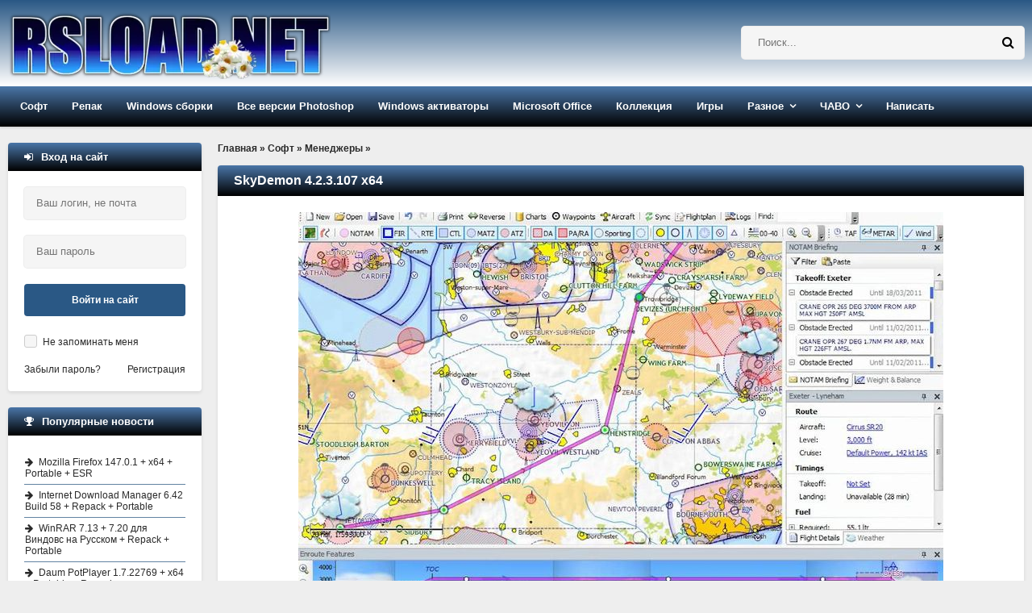

--- FILE ---
content_type: text/html; charset=windows-1251
request_url: https://rsload.net/soft/manager/38988-skydemon.html
body_size: 20453
content:
<!DOCTYPE html>
<html lang="ru">
<head>
    <meta http-equiv="Content-Type" content="text/html; charset=windows-1251" />
<title>Скачать SkyDemon 4.2.3.107 + ключ бесплатно</title>
<meta name="description" content="Скачать SkyDemon 4.2.3.107 x64 бесплатно для Windows x86/x64: прямая ссылка/торрент. Язык: Eng/Rus. Активация: ключ/Free" />

<meta property="og:site_name" content="Скачать программы для компьютера Windows бесплатно" />
<meta property="og:type" content="article" />
<meta property="og:title" content="SkyDemon 4.2.3.107 x64" />
<meta property="og:url" content="https://rsload.net/soft/manager/38988-skydemon.html" />
<meta property="og:image" content="https://rsload.net/images6/SkyDemon.jpg" />
<link rel="search" type="application/opensearchdescription+xml" href="https://rsload.net/engine/opensearch.php" title="Скачать программы для компьютера Windows бесплатно" />
    <link rel="canonical" href="https://rsload.net/soft/manager/38988-skydemon.html" />
    <meta name="viewport" content="width=device-width, initial-scale=1.0" /> 
    
 
    
    <link rel="icon" type="image/png" href="https://rsload.net/favicon.png">

 
    <link rel="preload" href="https://rsload.net/templates/rsload-2016/fonts/fontawesome-webfont.woff2?v=4.5.0" as="font" type="font/woff2" crossorigin="anonymous" />
    
 
    <link href="/templates/rsload-2016/style/styles2.css" type="text/css" rel="stylesheet" />
 
    <link rel="preload" href="/templates/rsload-2016/style/engine.css" as="style" onload="this.onload=null;this.rel='stylesheet'">
    <noscript><link rel="stylesheet" href="/templates/rsload-2016/style/engine.css"></noscript>
    
 
    
    <meta name="yandex-verification" content="cc3586cc40a9716f" />
           
	    <meta name="verify-admitad" content="5a5121804a" />

    
    
  </head>
    
    <script>$(document).ready(function() {$('a[href*="/download?"]').attr('target','_blank');});</script>
    <body>
        
<div class="wrap">

	<header class="header">

		<div class="header-in center">
		
			<div class="header-line clearfix">
				<a href="/" class="logotype" title="На главную">
					<br> <img src="/templates/rsload-2016/images/logo-0320250.webp" alt="rsload" />  
				</a>
				    <div class="search-box">
						<form id="quicksearch" method="post">
							<input type="hidden" name="do" value="search" />
							<input type="hidden" name="subaction" value="search" />
					 	<div class="search-inner">
							  	<input id="story" name="story" placeholder="Поиск..." type="text" />
								<button type="submit" title="Найти">  <span class="fa fa-search"></span></button>
							</div> 
						</form>
				</div>  
			</div>
			
			<ul class="header-menu icon-l clearfix">
				
				<li><a href="/soft/">Софт</a>
					<ul class="hidden-menu">
						<li><a href="/soft/browser/">Браузеры и почта</a></li>
     					<li><a href="/soft/cleaner-disk/">Диски и файлы</a></li>
      					<li><a href="/soft/security/">Безопасность</a></li>
      <li><a href="/soft/optimization/">Оптимизация</a></li>
      <li><a href="/soft/manager/">Менеджеры</a></li>
	  <li><a href="/soft/converter/">Конвертеры</a></li>
      <li><a href="/soft/document/">Документы</a></li>
      <li><a href="/soft/editor/">Редакторы</a></li>
                    <li><a href="/soft/drivers/">Драйвера</a></li>
      <li><a href="/soft/talk/">Общение</a></li>
      <li><a href="/soft/graphics/">Графика</a></li>
	  <li><a href="/soft/player/">Плееры</a></li>
      <li><a href="/soft/registry/">Реестр</a></li>
      <li><a href="/soft/traffic/">Связь</a></li>
      <li><a href="/soft/soft-other/">Разное</a></li>
                   
	  <li><a href="/soft/desktop/">Рабочий стол</a></li>
	  <li><a href="/soft/big-programm/">Большие программы</a></li>
      <li><a href="/soft/videourok/">Видеоуроки-3D-Текст-Графика</a></li>
                              
                        
					</ul>
				</li>
				<li><a href="/repack/">Репак</a>
					<ul class="hidden-menu">
    <li>  <a href="/repack/kpojiuk/">KpoJIuK  </a></li>
  	 <li> <a href="/repack/diakov/">Diakov</a></li>
<li><a href="/repack/tryroom/">TryRooM</a></li>
					</ul>
				</li>
                <li><a href="/soft/windows/">Windows сборки</a> 
                <ul class="hidden-menu">
                        <li> <a href="/soft/windows/windows-11-sborka/">Windows 11</a></li>
                    <li> <a href="/soft/windows/windows-10-sborka/">Windows 10</a></li>
                    <li> <a href="/soft/windows/windows-8-sborka/">Windows 8-8.1</a></li>
                    <li> <a href="/soft/windows/windows-7-sborka/">Windows 7</a></li>
                    <li> <a href="/soft/windows/windows-xp-sborka/">Windows XP</a></li>
                    </ul></li>
                
                <li><a href="/photoshop.html">Все версии Photoshop</a></li>
                <li><a href="/aktivatory-windows.html">Windows активаторы</a></li>
                <li><a href="/microsoft-office.html">Microsoft Office</a></li>
                <li><a href="/collection.html">Коллекция</a></li>
            
				<li><a href="/games/">Игры</a>
					
				</li>

                				<li class="submenu"><a href="#">Разное</a>
					<ul class="hidden-menu">
          <li> <a href="/news/">Новости</a></li>
 		<li>   <a href="/mobile/">Все для Android </a></li>
      <li><a href="/wallpaper/">Обои рабочего стола</a></li>

					</ul>
				</li>
				<li class="submenu"><a href="#">ЧАВО</a>
					<ul class="hidden-menu">
     <li> <a href="/pravila.html" rel="nofollow">Правила проекта</a></li>
     <li> <a href="/status.html" rel="nofollow">Рейтинг</a></li>
	 					</ul>
				</li>
				
               				<li><a href="https://rsload.net/feedback.html" rel="nofollow">Написать</a></li>
			</ul>
			
		</div>
	</header>
	
	<!-- END HEADER -->
	
	<div class="cols center clearfix">
	
		<main class="cont clearfix">
			
			<div class="speedbar">
	<span id="dle-speedbar" itemscope itemtype="https://schema.org/BreadcrumbList"><span itemprop="itemListElement" itemscope itemtype="https://schema.org/ListItem"><meta itemprop="position" content="1"><a href="https://rsload.net/" itemprop="item"><span itemprop="name">Главная</span></a></span> &raquo; <span itemprop="itemListElement" itemscope itemtype="https://schema.org/ListItem"><meta itemprop="position" content="2"><a href="https://rsload.net/soft/" itemprop="item"><span itemprop="name">Софт</span></a></span> &raquo; <span itemprop="itemListElement" itemscope itemtype="https://schema.org/ListItem"><meta itemprop="position" content="3"><a href="https://rsload.net/soft/manager/" itemprop="item"><span itemprop="name">Менеджеры</span></a></span> &raquo; </span>
</div><br>
            
     
                           
                
            
            
                               
            
           
                                 
           
                             
            
            
                 
            
                 
         
                    
            
                  
            
                  
            
                              
            
            
                  
            
                     
            
                       
            
                                  
            
                   
            
                               
            
                     
            
                  
            
                            
             
            
                   
            
                       
            
			<div id='dle-content'> 
<article class="full">
	<div class="short">
         
		<div class="short-top flex-row">
          			<h1 class="short-title icon-r">SkyDemon 4.2.3.107 x64</h1>
		</div>
        		<div class="short-text full-text video-box clearfix">

            			<div align="center"><img fetchpriority="high" style="width: auto; height: auto;" src="https://rsload.net/images6/SkyDemon.jpg" alt="SkyDemon crack" class="fr-dii fr-draggable" /></div><br /><br /><b>SkyDemon</b> - интересная программа, которую используют многие пилоты по всему миру, делают они это для планирования своих полетов. Софт позволит сделать этот процесс не таким &nbsp;утомительным и более интересным, вы прям будете веселиться от удобства и радоваться тому, что познакомились с этим приложением. После запуска получите множество аэронавигационной информации, вся она будет доступна в один клик от вас. Плюс вы получите множество функций, которые помогут вам чувствовать себя уверенно, чтобы летать дальше и исследовать больше интересных мест.<br /><br />Одной из главных особенностей SkyDemon являются динамические векторные карты. Эти карты широко признаны как одни из самых четких и информативных карт, доступных пилотам. Они полностью разработаны на заказ и создаются компанией каждые 28 дней на основе необработанных аэронавигационных данных, публикуемых странами, которые они охватывают. Это означает, что независимо от того, где вы летаете, ваша карта будет последовательной и актуальной.<br /><br />Особенности:<br /><ul><li>Карты отличаются высокой интерактивностью и многие детали, которые обычно постоянно пишутся на бумажной карте, теперь скрыты до тех пор, пока не понадобятся. Практически каждый элемент карты может открыть дополнительную информацию, будь то вертикальные границы или время активности воздушного пространства, частоты для аэродрома или высота наземного препятствия.</li><li>Карты также учитывают ваши планы полетов, поэтому они могут динамически скрывать воздушное пространство и другие особенности, которые не относятся к вашему плану полета, что делает их гораздо более простыми для интерпретации и безопасными в использовании</li><li>Еще одной ключевой особенностью SkyDemon является инструмент планирования маршрутов. Планирование полета с помощью SkyDemon осуществляется простым нажатием или касанием последовательных путевых точек на карте. После настройки маршрут можно легко корректировать, перетаскивая ноги для создания отклонений, что позволяет планировать множество фантастических полетов в будущем.&nbsp;</li><li>По мере планирования софт получает всю необходимую для полета информацию в режиме реального времени, включая NOTAM, документы и карты аэродромов, TAF, METAR и прогнозы ветра на высоте. Сможете проще рассчитать общее расстояние и время, софт в онлайн отобразит предупреждения по мере планирования, сразу узнаете если в контролируемое или опасное воздушное пространство попадаете, временную запретную зону и прочие неприятности.</li></ul><br />Программа годная, если нужно спланировать полет, получите все нужное для аэронавигационной информации, функций хватает. Софт облегчит процесс поиска информации, выполнит анализ путевых журналов, получите все чтоб не переживать за дальние полеты по неизвестным местам.<br /><br /><i>Размер</i>: 14 MB<br /><i>Скачать&nbsp;</i><a href="/download?a%3AaHR0cHM6Ly9zMy5maXh0aS5ydS9maWxlcy9sb2FkMS8wNzMvU2t5RGVtb24ucmFy" rel="external noopener noreferrer">SkyDemon 4.2.3.107 + ключ</a> бесплатно   
                    <script>
document.addEventListener('DOMContentLoaded', function() {
  var images = document.getElementsByTagName('img');
  for (var i = 0; i < images.length; i++) {
    if (!images[i].hasAttribute('alt') || images[i].getAttribute('alt') === '') {
      // Извлекаем имя файла из URL для использования в alt
      var fileName = images[i].src.split('/').pop();
      fileName = fileName.split('.')[0].replace(/-|_/g, ' ');
      images[i].alt = fileName || 'Описание изображения';
    }
  }
});
</script>
 
                     
<br>                
       <br><br>                         
  
                    
<br>             
           
                     
			
			 
			
		</div>
		<div class="short-bottom flex-row icon-l ignore-select">
			<div class="short-bottom-left">
				
				
				<div>
					<div class="orating flex-row" id="orating-38988">
						<a href="javascript:void(0)" class="orating_m" title="Не нравится" onclick="orating(38988,0);return false;"></a>
						<a href="javascript:void(0)" class="orating_res" onclick="ostats(38988,1,true);return false;">+6</a>
						<a href="javascript:void(0)" class="orating_p" title="Нравится" onclick="orating(38988,1);return false;"></a>
					</div>
				</div>
				
			
			</div>
			<div class="short-bottom-right">
				
				 <div><span class="fa fa-calendar"></span>13-01-2026, 15:29</div>  
				<!-- <div></div> -->
			</div>
		</div>
	</div>
      
    <div class="side-box ignore-select">
		<div class="side-bt icon-l"><span class="fa fa-comments"></span>Если возникли вопросы, читать внимательно:</div>
	 	<div class="side-bc" id="full-comms">
        <div class="comm-item clearfix">
	<div class="comm-left">
		<div class="comm-av"> <img src="https://rsload.net/templates/rsload-2016/dleimages/noavatar.png"/> </div>
		<div>Группа: Журналист</div>
		<div>Регистрация: 15.05.2018</div>
			<div>Звание: Свой человек</div>	
       
	</div>
	<div class="comm-right">
		<div class="comm-one flex-row">
			<div class="comm-info">
				<span>Написал:</span> Kilopo
			</div>
			
		</div>
		<div class="comm-two full-text">
			<div class="comm-body clearfix">
				Я установил пароль на данный архив: <b>rsload</b><br><br>
                				<b>Не знаете, как установить/распаковать/скачать? Антивирус пугает угрозами? Что такое репак — <a href="https://rsload.net/otvety-na-voprosy.html" target="blank">читайте тут</a>.</b>

			</div>
		 
		</div>
		<div class="comm-three">
				<ul class="clearfix">
					 
				</ul>
		</div>
	</div>
</div>
		</div>
	</div>
    

     <div class="side-box ignore-select">
		<div class="side-bt icon-l">
   <span class="fa fa-link"></span>Читайте также по теме:
</div>
		<div class="side-bc">
			<ul class="side-top">
				<li><a href="https://rsload.net/soft/manager/38731-coaa-planeplotter.html" title="Официальная версия + инструкция: COAA PlanePlotter 6.7.3.6" rel="related">COAA PlanePlotter 6.7.3.6</a></li><li><a href="https://rsload.net/soft/editor/29317-autodesk-autocad-map-3d-2019.html" title="Официальная версия + инструкция: Autodesk Map 3D 2026.0.3 + активация и Repack" rel="related">Autodesk Map 3D 2026.0.3 + активация и Repack</a></li><li><a href="https://rsload.net/games/action/25687-wings-remastered-edition.html" title="Официальная версия + инструкция: Wings! Remastered Edition" rel="related">Wings! Remastered Edition</a></li><li><a href="https://rsload.net/soft/cleaner-disk/16622-kompleks-programm-dlya-vosstanovleniya-dannyh-42-full-mini.html" title="Официальная версия + инструкция: Комплекс программ для восстановления данных 4.4 Full / 4.2 Mini" rel="related">Комплекс программ для восстановления данных 4.4 Full / 4.2 Mini</a></li><li><a href="https://rsload.net/soft/big-programm/8787-autodesk-autocad-2012.html" title="Официальная версия + инструкция: Autodesk AutoCAD 2012 - 2.06 GB" rel="related">Autodesk AutoCAD 2012 - 2.06 GB</a></li>
			</ul>
		</div>
	</div> 
	
</article>

 <div class="side-box ignore-select">
<div class="side-bt icon-l">
<div class="forum-discussion-container">
  <span class="fa fa-plus"></span>&nbsp;&nbsp;Обсуждение программы и отзывы пользователей:
</div>
</div>
		<div class="side-bc">
			<form  method="post" name="dle-comments-form" id="dle-comments-form" ><!--noindex-->

<div class="add-comm-form clearfix" id="add-comm-form">
		

	
		
		
			
			
			
			
			
			
		
		<div class="ac-inputs flex-row">
			<input type="text" maxlength="35" name="name" id="name" placeholder="Ваше имя" />
			<input type="text" maxlength="35" name="mail" id="mail" placeholder="Ваш e-mail (необязательно)" />
		</div>
		
			
		<div class="ac-textarea"><script type="text/javascript">
<!--
var text_enter_url       = "Введите полный URL ссылки";
var text_enter_size       = "Введите размеры флэш ролика (ширина, высота)";
var text_enter_flash       = "Введите ссылку на флэш ролик";
var text_enter_page      = "Введите номер страницы";
var text_enter_url_name  = "Введите описание ссылки";
var text_enter_tooltip  = "Введите подсказку для ссылки";
var text_enter_page_name = "Введите описание ссылки";
var text_enter_image    = "Введите полный URL изображения";
var text_enter_email    = "Введите e-mail адрес";
var text_code           = "Использование: [CODE] Здесь Ваш код.. [/CODE]";
var text_quote          = "Использование: [QUOTE] Здесь Ваша Цитата.. [/QUOTE]";
var text_upload         = "Загрузка файлов и изображений на сервер";
var error_no_url        = "Вы должны ввести URL";
var error_no_title      = "Вы должны ввести название";
var error_no_email      = "Вы должны ввести e-mail адрес";
var prompt_start        = "Введите текст для форматирования";
var img_title   		= "Введите по какому краю выравнивать картинку (left, center, right)";
var email_title  	    = "Введите описание ссылки";
var text_pages  	    = "Страница";
var image_align  	    = "left";
var bb_t_emo  	        = "Вставка смайликов";
var bb_t_col  	        = "Цвет:";
var text_enter_list     = "Введите пункт списка. Для завершения ввода оставьте поле пустым.";
var text_alt_image      = "Введите описание изображения";
var img_align  	        = "Выравнивание";
var img_align_sel  	    = "<select name='dleimagealign' id='dleimagealign' class='ui-widget-content ui-corner-all'><option value='' >Нет</option><option value='left' selected>По левому краю</option><option value='right' >По правому краю</option><option value='center' >По центру</option></select>";
	
var selField  = "comments";
var fombj    = document.getElementById( 'dle-comments-form' );
-->
</script>
<div class="bb-editor ignore-select">
<div class="bb-pane" onmouseenter="if(is_ie9) get_sel(eval('fombj.'+ selField));">
<b id="b_b" class="bb-btn" onclick="simpletag('b')" title="Полужирный"></b>
<b id="b_i" class="bb-btn" onclick="simpletag('i')" title="Наклонный текст"></b>
<b id="b_u" class="bb-btn" onclick="simpletag('u')" title="Подчёркнутый текст"></b>
<b id="b_s" class="bb-btn" onclick="simpletag('s')" title="Зачёркнутый текст"></b>
<span class="bb-sep"></span>
<b id="b_left" class="bb-btn" onclick="simpletag('left')" title="Выравнивание по левому краю"></b>
<b id="b_center" class="bb-btn" onclick="simpletag('center')" title="По центру"></b>
<b id="b_right" class="bb-btn" onclick="simpletag('right')" title="Выравнивание по правому краю"></b>
<span class="bb-sep"></span>
<b id="b_emo" class="bb-btn" onclick="show_bb_dropdown(this)" title="Вставка смайликов" tabindex="-1"></b>
<ul class="bb-pane-dropdown">
	<li><table cellpadding="0" cellspacing="0" border="0" width="100%"><tr><td style="padding:5px;" align="center"><a href="#" onclick="dle_smiley(':001:'); return false;"><img alt="001" class="emoji" src="https://rsload.net/engine/data/emoticons/001.gif" /></a></td><td style="padding:5px;" align="center"><a href="#" onclick="dle_smiley(':002:'); return false;"><img alt="002" class="emoji" src="https://rsload.net/engine/data/emoticons/002.gif" /></a></td><td style="padding:5px;" align="center"><a href="#" onclick="dle_smiley(':003:'); return false;"><img alt="003" class="emoji" src="https://rsload.net/engine/data/emoticons/003.gif" /></a></td><td style="padding:5px;" align="center"><a href="#" onclick="dle_smiley(':004:'); return false;"><img alt="004" class="emoji" src="https://rsload.net/engine/data/emoticons/004.gif" /></a></td><td style="padding:5px;" align="center"><a href="#" onclick="dle_smiley(':005:'); return false;"><img alt="005" class="emoji" src="https://rsload.net/engine/data/emoticons/005.gif" /></a></td><td style="padding:5px;" align="center"><a href="#" onclick="dle_smiley(':006:'); return false;"><img alt="006" class="emoji" src="https://rsload.net/engine/data/emoticons/006.gif" /></a></td><td style="padding:5px;" align="center"><a href="#" onclick="dle_smiley(':007:'); return false;"><img alt="007" class="emoji" src="https://rsload.net/engine/data/emoticons/007.gif" /></a></td></tr><tr><td style="padding:5px;" align="center"><a href="#" onclick="dle_smiley(':008:'); return false;"><img alt="008" class="emoji" src="https://rsload.net/engine/data/emoticons/008.gif" /></a></td><td style="padding:5px;" align="center"><a href="#" onclick="dle_smiley(':009:'); return false;"><img alt="009" class="emoji" src="https://rsload.net/engine/data/emoticons/009.gif" /></a></td><td style="padding:5px;" align="center"><a href="#" onclick="dle_smiley(':010:'); return false;"><img alt="010" class="emoji" src="https://rsload.net/engine/data/emoticons/010.gif" /></a></td><td style="padding:5px;" align="center"><a href="#" onclick="dle_smiley(':011:'); return false;"><img alt="011" class="emoji" src="https://rsload.net/engine/data/emoticons/011.gif" /></a></td><td style="padding:5px;" align="center"><a href="#" onclick="dle_smiley(':012:'); return false;"><img alt="012" class="emoji" src="https://rsload.net/engine/data/emoticons/012.gif" /></a></td><td style="padding:5px;" align="center"><a href="#" onclick="dle_smiley(':013:'); return false;"><img alt="013" class="emoji" src="https://rsload.net/engine/data/emoticons/013.gif" /></a></td><td style="padding:5px;" align="center"><a href="#" onclick="dle_smiley(':014:'); return false;"><img alt="014" class="emoji" src="https://rsload.net/engine/data/emoticons/014.gif" /></a></td></tr><tr><td style="padding:5px;" align="center"><a href="#" onclick="dle_smiley(':015:'); return false;"><img alt="015" class="emoji" src="https://rsload.net/engine/data/emoticons/015.gif" /></a></td><td style="padding:5px;" align="center"><a href="#" onclick="dle_smiley(':016:'); return false;"><img alt="016" class="emoji" src="https://rsload.net/engine/data/emoticons/016.gif" /></a></td><td style="padding:5px;" align="center"><a href="#" onclick="dle_smiley(':017:'); return false;"><img alt="017" class="emoji" src="https://rsload.net/engine/data/emoticons/017.gif" /></a></td><td style="padding:5px;" align="center"><a href="#" onclick="dle_smiley(':018:'); return false;"><img alt="018" class="emoji" src="https://rsload.net/engine/data/emoticons/018.gif" /></a></td><td style="padding:5px;" align="center"><a href="#" onclick="dle_smiley(':019:'); return false;"><img alt="019" class="emoji" src="https://rsload.net/engine/data/emoticons/019.gif" /></a></td><td style="padding:5px;" align="center"><a href="#" onclick="dle_smiley(':020:'); return false;"><img alt="020" class="emoji" src="https://rsload.net/engine/data/emoticons/020.gif" /></a></td><td style="padding:5px;" align="center"><a href="#" onclick="dle_smiley(':021:'); return false;"><img alt="021" class="emoji" src="https://rsload.net/engine/data/emoticons/021.gif" /></a></td></tr><tr><td style="padding:5px;" align="center"><a href="#" onclick="dle_smiley(':022:'); return false;"><img alt="022" class="emoji" src="https://rsload.net/engine/data/emoticons/022.gif" /></a></td><td style="padding:5px;" align="center"><a href="#" onclick="dle_smiley(':023:'); return false;"><img alt="023" class="emoji" src="https://rsload.net/engine/data/emoticons/023.gif" /></a></td><td style="padding:5px;" align="center"><a href="#" onclick="dle_smiley(':024:'); return false;"><img alt="024" class="emoji" src="https://rsload.net/engine/data/emoticons/024.gif" /></a></td><td style="padding:5px;" align="center"><a href="#" onclick="dle_smiley(':025:'); return false;"><img alt="025" class="emoji" src="https://rsload.net/engine/data/emoticons/025.gif" /></a></td><td style="padding:5px;" align="center"><a href="#" onclick="dle_smiley(':026:'); return false;"><img alt="026" class="emoji" src="https://rsload.net/engine/data/emoticons/026.gif" /></a></td><td style="padding:5px;" align="center"><a href="#" onclick="dle_smiley(':027:'); return false;"><img alt="027" class="emoji" src="https://rsload.net/engine/data/emoticons/027.gif" /></a></td><td style="padding:5px;" align="center"><a href="#" onclick="dle_smiley(':028:'); return false;"><img alt="028" class="emoji" src="https://rsload.net/engine/data/emoticons/028.gif" /></a></td></tr><tr><td style="padding:5px;" align="center"><a href="#" onclick="dle_smiley(':029:'); return false;"><img alt="029" class="emoji" src="https://rsload.net/engine/data/emoticons/029.gif" /></a></td><td style="padding:5px;" align="center"><a href="#" onclick="dle_smiley(':030:'); return false;"><img alt="030" class="emoji" src="https://rsload.net/engine/data/emoticons/030.gif" /></a></td><td style="padding:5px;" align="center"><a href="#" onclick="dle_smiley(':031:'); return false;"><img alt="031" class="emoji" src="https://rsload.net/engine/data/emoticons/031.gif" /></a></td><td style="padding:5px;" align="center"><a href="#" onclick="dle_smiley(':032:'); return false;"><img alt="032" class="emoji" src="https://rsload.net/engine/data/emoticons/032.gif" /></a></td><td style="padding:5px;" align="center"><a href="#" onclick="dle_smiley(':033:'); return false;"><img alt="033" class="emoji" src="https://rsload.net/engine/data/emoticons/033.gif" /></a></td><td style="padding:5px;" align="center"><a href="#" onclick="dle_smiley(':034:'); return false;"><img alt="034" class="emoji" src="https://rsload.net/engine/data/emoticons/034.gif" /></a></td><td style="padding:5px;" align="center"><a href="#" onclick="dle_smiley(':035:'); return false;"><img alt="035" class="emoji" src="https://rsload.net/engine/data/emoticons/035.gif" /></a></td></tr><tr><td style="padding:5px;" align="center"><a href="#" onclick="dle_smiley(':036:'); return false;"><img alt="036" class="emoji" src="https://rsload.net/engine/data/emoticons/036.gif" /></a></td><td style="padding:5px;" align="center"><a href="#" onclick="dle_smiley(':037:'); return false;"><img alt="037" class="emoji" src="https://rsload.net/engine/data/emoticons/037.gif" /></a></td><td style="padding:5px;" align="center"><a href="#" onclick="dle_smiley(':038:'); return false;"><img alt="038" class="emoji" src="https://rsload.net/engine/data/emoticons/038.gif" /></a></td><td style="padding:5px;" align="center"><a href="#" onclick="dle_smiley(':039:'); return false;"><img alt="039" class="emoji" src="https://rsload.net/engine/data/emoticons/039.gif" /></a></td><td style="padding:5px;" align="center"><a href="#" onclick="dle_smiley(':040:'); return false;"><img alt="040" class="emoji" src="https://rsload.net/engine/data/emoticons/040.gif" /></a></td><td style="padding:5px;" align="center"><a href="#" onclick="dle_smiley(':041:'); return false;"><img alt="041" class="emoji" src="https://rsload.net/engine/data/emoticons/041.gif" /></a></td><td style="padding:5px;" align="center"><a href="#" onclick="dle_smiley(':042:'); return false;"><img alt="042" class="emoji" src="https://rsload.net/engine/data/emoticons/042.gif" /></a></td></tr><tr><td style="padding:5px;" align="center"><a href="#" onclick="dle_smiley(':043:'); return false;"><img alt="043" class="emoji" src="https://rsload.net/engine/data/emoticons/043.gif" /></a></td><td style="padding:5px;" align="center"><a href="#" onclick="dle_smiley(':044:'); return false;"><img alt="044" class="emoji" src="https://rsload.net/engine/data/emoticons/044.gif" /></a></td><td style="padding:5px;" align="center"><a href="#" onclick="dle_smiley(':045:'); return false;"><img alt="045" class="emoji" src="https://rsload.net/engine/data/emoticons/045.gif" /></a></td><td style="padding:5px;" align="center"><a href="#" onclick="dle_smiley(':046:'); return false;"><img alt="046" class="emoji" src="https://rsload.net/engine/data/emoticons/046.gif" /></a></td><td style="padding:5px;" align="center"><a href="#" onclick="dle_smiley(':047:'); return false;"><img alt="047" class="emoji" src="https://rsload.net/engine/data/emoticons/047.gif" /></a></td><td style="padding:5px;" align="center"><a href="#" onclick="dle_smiley(':048:'); return false;"><img alt="048" class="emoji" src="https://rsload.net/engine/data/emoticons/048.gif" /></a></td><td style="padding:5px;" align="center"><a href="#" onclick="dle_smiley(':049:'); return false;"><img alt="049" class="emoji" src="https://rsload.net/engine/data/emoticons/049.gif" /></a></td></tr><tr><td style="padding:5px;" align="center"><a href="#" onclick="dle_smiley(':050:'); return false;"><img alt="050" class="emoji" src="https://rsload.net/engine/data/emoticons/050.gif" /></a></td></tr></table></li>
</ul>
<span class="bb-sep"></span>


<ul class="bb-pane-dropdown" style="min-width: 150px !important;">
	<li>
		<div class="color-palette"><div><button onclick="setColor( $(this).data('value') );" type="button" class="color-btn" style="background-color:#000000;" data-value="#000000"></button><button onclick="setColor( $(this).data('value') );" type="button" class="color-btn" style="background-color:#424242;" data-value="#424242"></button><button onclick="setColor( $(this).data('value') );" type="button" class="color-btn" style="background-color:#636363;" data-value="#636363"></button><button onclick="setColor( $(this).data('value') );" type="button" class="color-btn" style="background-color:#9C9C94;" data-value="#9C9C94"></button><button type="button" onclick="setColor( $(this).data('value') );" class="color-btn" style="background-color:#CEC6CE;" data-value="#CEC6CE"></button><button type="button" onclick="setColor( $(this).data('value') );" class="color-btn" style="background-color:#EFEFEF;" data-value="#EFEFEF"></button><button type="button" onclick="setColor( $(this).data('value') );" class="color-btn" style="background-color:#F7F7F7;" data-value="#F7F7F7"></button><button type="button" onclick="setColor( $(this).data('value') );" class="color-btn" style="background-color:#FFFFFF;" data-value="#FFFFFF"></button></div><div><button type="button" onclick="setColor( $(this).data('value') );" class="color-btn" style="background-color:#FF0000;" data-value="#FF0000"></button><button type="button" onclick="setColor( $(this).data('value') );" class="color-btn" style="background-color:#FF9C00;" data-value="#FF9C00"></button><button type="button" onclick="setColor( $(this).data('value') );" class="color-btn" style="background-color:#FFFF00;"  data-value="#FFFF00"></button><button type="button" onclick="setColor( $(this).data('value') );" class="color-btn" style="background-color:#00FF00;"  data-value="#00FF00"></button><button type="button" onclick="setColor( $(this).data('value') );" class="color-btn" style="background-color:#00FFFF;"  data-value="#00FFFF" ></button><button type="button" onclick="setColor( $(this).data('value') );" class="color-btn" style="background-color:#0000FF;"  data-value="#0000FF" ></button><button type="button" onclick="setColor( $(this).data('value') );" class="color-btn" style="background-color:#9C00FF;"  data-value="#9C00FF" ></button><button type="button" onclick="setColor( $(this).data('value') );" class="color-btn" style="background-color:#FF00FF;"  data-value="#FF00FF" ></button></div><div><button type="button" onclick="setColor( $(this).data('value') );" class="color-btn" style="background-color:#F7C6CE;"  data-value="#F7C6CE" ></button><button type="button" onclick="setColor( $(this).data('value') );" class="color-btn" style="background-color:#FFE7CE;"  data-value="#FFE7CE" ></button><button type="button" onclick="setColor( $(this).data('value') );" class="color-btn" style="background-color:#FFEFC6;"  data-value="#FFEFC6" ></button><button type="button" onclick="setColor( $(this).data('value') );" class="color-btn" style="background-color:#D6EFD6;"  data-value="#D6EFD6" ></button><button type="button" onclick="setColor( $(this).data('value') );" class="color-btn" style="background-color:#CEDEE7;"  data-value="#CEDEE7" ></button><button type="button" onclick="setColor( $(this).data('value') );" class="color-btn" style="background-color:#CEE7F7;"  data-value="#CEE7F7" ></button><button type="button" onclick="setColor( $(this).data('value') );" class="color-btn" style="background-color:#D6D6E7;"  data-value="#D6D6E7" ></button><button type="button" onclick="setColor( $(this).data('value') );" class="color-btn" style="background-color:#E7D6DE;"  data-value="#E7D6DE" ></button></div><div><button type="button" onclick="setColor( $(this).data('value') );" class="color-btn" style="background-color:#E79C9C;"  data-value="#E79C9C" ></button><button type="button" onclick="setColor( $(this).data('value') );" class="color-btn" style="background-color:#FFC69C;"  data-value="#FFC69C" ></button><button type="button" onclick="setColor( $(this).data('value') );" class="color-btn" style="background-color:#FFE79C;"  data-value="#FFE79C" ></button><button type="button" onclick="setColor( $(this).data('value') );" class="color-btn" style="background-color:#B5D6A5;"  data-value="#B5D6A5" ></button><button type="button" onclick="setColor( $(this).data('value') );" class="color-btn" style="background-color:#A5C6CE;"  data-value="#A5C6CE" ></button><button type="button" onclick="setColor( $(this).data('value') );" class="color-btn" style="background-color:#9CC6EF;"  data-value="#9CC6EF" ></button><button type="button" onclick="setColor( $(this).data('value') );" class="color-btn" style="background-color:#B5A5D6;"  data-value="#B5A5D6" ></button><button type="button" onclick="setColor( $(this).data('value') );" class="color-btn" style="background-color:#D6A5BD;"  data-value="#D6A5BD" ></button></div><div><button type="button" onclick="setColor( $(this).data('value') );" class="color-btn" style="background-color:#E76363;"  data-value="#E76363" ></button><button type="button" onclick="setColor( $(this).data('value') );" class="color-btn" style="background-color:#F7AD6B;"  data-value="#F7AD6B" ></button><button type="button" onclick="setColor( $(this).data('value') );" class="color-btn" style="background-color:#FFD663;"  data-value="#FFD663" ></button><button type="button" onclick="setColor( $(this).data('value') );" class="color-btn" style="background-color:#94BD7B;"  data-value="#94BD7B" ></button><button type="button" onclick="setColor( $(this).data('value') );" class="color-btn" style="background-color:#73A5AD;"  data-value="#73A5AD" ></button><button type="button" onclick="setColor( $(this).data('value') );" class="color-btn" style="background-color:#6BADDE;"  data-value="#6BADDE" ></button><button type="button" onclick="setColor( $(this).data('value') );" class="color-btn" style="background-color:#8C7BC6;"  data-value="#8C7BC6" ></button><button type="button" onclick="setColor( $(this).data('value') );" class="color-btn" style="background-color:#C67BA5;"  data-value="#C67BA5" ></button></div><div><button type="button" onclick="setColor( $(this).data('value') );" class="color-btn" style="background-color:#CE0000;"  data-value="#CE0000" ></button><button type="button" onclick="setColor( $(this).data('value') );" class="color-btn" style="background-color:#E79439;"  data-value="#E79439" ></button><button type="button" onclick="setColor( $(this).data('value') );" class="color-btn" style="background-color:#EFC631;"  data-value="#EFC631" ></button><button type="button" onclick="setColor( $(this).data('value') );" class="color-btn" style="background-color:#6BA54A;"  data-value="#6BA54A" ></button><button type="button" onclick="setColor( $(this).data('value') );" class="color-btn" style="background-color:#4A7B8C;"  data-value="#4A7B8C" ></button><button type="button" onclick="setColor( $(this).data('value') );" class="color-btn" style="background-color:#3984C6;"  data-value="#3984C6" ></button><button type="button" onclick="setColor( $(this).data('value') );" class="color-btn" style="background-color:#634AA5;"  data-value="#634AA5" ></button><button type="button" onclick="setColor( $(this).data('value') );" class="color-btn" style="background-color:#A54A7B;"  data-value="#A54A7B" ></button></div><div><button type="button" onclick="setColor( $(this).data('value') );" class="color-btn" style="background-color:#9C0000;"  data-value="#9C0000" ></button><button type="button" onclick="setColor( $(this).data('value') );" class="color-btn" style="background-color:#B56308;"  data-value="#B56308" ></button><button type="button" onclick="setColor( $(this).data('value') );" class="color-btn" style="background-color:#BD9400;"  data-value="#BD9400" ></button><button type="button" onclick="setColor( $(this).data('value') );" class="color-btn" style="background-color:#397B21;"  data-value="#397B21" ></button><button type="button" onclick="setColor( $(this).data('value') );" class="color-btn" style="background-color:#104A5A;"  data-value="#104A5A" ></button><button type="button" onclick="setColor( $(this).data('value') );" class="color-btn" style="background-color:#085294;"  data-value="#085294" ></button><button type="button" onclick="setColor( $(this).data('value') );" class="color-btn" style="background-color:#311873;"  data-value="#311873" ></button><button type="button" onclick="setColor( $(this).data('value') );" class="color-btn" style="background-color:#731842;"  data-value="#731842" ></button></div><div><button type="button" onclick="setColor( $(this).data('value') );" class="color-btn" style="background-color:#630000;"  data-value="#630000" ></button><button type="button" onclick="setColor( $(this).data('value') );" class="color-btn" style="background-color:#7B3900;"  data-value="#7B3900" ></button><button type="button" onclick="setColor( $(this).data('value') );" class="color-btn" style="background-color:#846300;"  data-value="#846300" ></button><button type="button" onclick="setColor( $(this).data('value') );" class="color-btn" style="background-color:#295218;"  data-value="#295218" ></button><button type="button" onclick="setColor( $(this).data('value') );" class="color-btn" style="background-color:#083139;"  data-value="#083139" ></button><button type="button" onclick="setColor( $(this).data('value') );" class="color-btn" style="background-color:#003163;"  data-value="#003163" ></button><button type="button" onclick="setColor( $(this).data('value') );" class="color-btn" style="background-color:#21104A;"  data-value="#21104A" ></button><button type="button" onclick="setColor( $(this).data('value') );" class="color-btn" style="background-color:#4A1031;"  data-value="#4A1031" ></button></div></div>				
	</li>
</ul>
<span class="bb-sep"></span>
<b id="b_hide" class="bb-btn" onclick="simpletag('hide')" title="Скрытый текст"></b>
<b id="b_quote" class="bb-btn" onclick="simpletag('quote')" title="Вставка цитаты"></b>
<b id="b_tnl" class="bb-btn" onclick="translit()" title="Преобразовать выбранный текст из транслитерации в кириллицу"></b>
<b id="b_spoiler" class="bb-btn" onclick="simpletag('spoiler')" title="Вставка спойлера"></b>
</div>
<textarea name="comments" id="comments" cols="70" rows="10" onfocus="setNewField(this.name, document.getElementById( 'dle-comments-form' ))"></textarea>
</div></div>
			

			<div class="ac-protect">
				
				
				
			</div>


	<div class="ac-submit clearfix">
		<div class="ac-av img-box" id="ac-av"></div>
		<button name="submit" type="submit">Отправить</button>
			</div>
	
</div>
<!--/noindex-->
		<input type="hidden" name="subaction" value="addcomment" />
		<input type="hidden" name="post_id" id="post_id" value="38988" /></form>
		</div>
	</div>  
  
	
	<div class="side-box ignore-select">
		<div class="side-bt icon-l"><span class="fa fa-comments"></span>Комментарии (19)</div>
	 	<div class="side-bc" id="full-comms">
            
			<form method="post" action="" name="dlemasscomments" id="dlemasscomments"><div id="dle-comments-list">

<div id="dle-ajax-comments"></div>
<a name="comment"></a><ol class="comments-tree-list"><li id="comments-tree-item-1366427" class="comments-tree-item" ><div id='comment-id-1366427'>

<div class="comm-item clearfix">
	<div class="comm-left">
		<div class="comm-av"> <img src="https://rsload.net/uploads/fotos/foto_1.png" alt="RuFull"/> </div>
		<div>Группа: <span style='color:#042f59'>Администраторы</span></div>
		<div>Комментариев: 289 894</div>
		<div>Регистрация: 30.09.2009</div>
			<div>Звание: <img src="/templates/rsload-2016/images/admin.png" alt="" /></div>	
       
	</div>
	<div class="comm-right">
		<div class="comm-one flex-row">
			<div class="comm-info">
				<span>Написал:</span> <a onclick="ShowProfile('RuFull', 'https://rsload.net/user/RuFull/', '0'); return false;" href="https://rsload.net/user/RuFull/" rel="nofollow">RuFull</a> (13 января 2026 18:30) Сообщение #19 
			</div>
			 
			<div class="comm-ratebox">
			<div class="comm-rate2">
				<a href="#" onclick="doCommentsRate('plus', '1366427'); return false;" ><span class="fa fa-thumbs-o-up"></span> <span id="comments-ratig-layer-1366427" class="ignore-select"><span class="ratingtypeplus ignore-select" >0</span></span></a>
			</div>
			</div>
			
			
		</div>
		<div class="comm-two full-text">
			<div class="comm-body clearfix">
				<div id='comm-id-1366427'>Добавлена версия 4.2.3.107</div>
			</div>
			<div class="signature clearfix">Очень приятно, Царь!</div>
		</div>
		<div class="comm-three">
				<ul class="clearfix">
					
					
					
					
				</ul>
		</div>
	</div>
</div>
</div></li><li id="comments-tree-item-1354613" class="comments-tree-item" ><div id='comment-id-1354613'>

<div class="comm-item clearfix">
	<div class="comm-left">
		<div class="comm-av"> <img src="https://rsload.net/uploads/fotos/foto_1.png" alt="RuFull"/> </div>
		<div>Группа: <span style='color:#042f59'>Администраторы</span></div>
		<div>Комментариев: 289 894</div>
		<div>Регистрация: 30.09.2009</div>
			<div>Звание: <img src="/templates/rsload-2016/images/admin.png" alt="" /></div>	
       
	</div>
	<div class="comm-right">
		<div class="comm-one flex-row">
			<div class="comm-info">
				<span>Написал:</span> <a onclick="ShowProfile('RuFull', 'https://rsload.net/user/RuFull/', '0'); return false;" href="https://rsload.net/user/RuFull/" rel="nofollow">RuFull</a> (3 ноября 2025 21:40) Сообщение #18 
			</div>
			 
			<div class="comm-ratebox">
			<div class="comm-rate2">
				<a href="#" onclick="doCommentsRate('plus', '1354613'); return false;" ><span class="fa fa-thumbs-o-up"></span> <span id="comments-ratig-layer-1354613" class="ignore-select"><span class="ratingtypeplus ignore-select" >0</span></span></a>
			</div>
			</div>
			
			
		</div>
		<div class="comm-two full-text">
			<div class="comm-body clearfix">
				<div id='comm-id-1354613'>Добавлена версия 4.2.2.106</div>
			</div>
			<div class="signature clearfix">Очень приятно, Царь!</div>
		</div>
		<div class="comm-three">
				<ul class="clearfix">
					
					
					
					
				</ul>
		</div>
	</div>
</div>
</div></li><li id="comments-tree-item-1351642" class="comments-tree-item" ><div id='comment-id-1351642'>

<div class="comm-item clearfix">
	<div class="comm-left">
		<div class="comm-av"> <img src="https://rsload.net/uploads/fotos/foto_1.png" alt="RuFull"/> </div>
		<div>Группа: <span style='color:#042f59'>Администраторы</span></div>
		<div>Комментариев: 289 894</div>
		<div>Регистрация: 30.09.2009</div>
			<div>Звание: <img src="/templates/rsload-2016/images/admin.png" alt="" /></div>	
       
	</div>
	<div class="comm-right">
		<div class="comm-one flex-row">
			<div class="comm-info">
				<span>Написал:</span> <a onclick="ShowProfile('RuFull', 'https://rsload.net/user/RuFull/', '0'); return false;" href="https://rsload.net/user/RuFull/" rel="nofollow">RuFull</a> (16 октября 2025 09:55) Сообщение #17 
			</div>
			 
			<div class="comm-ratebox">
			<div class="comm-rate2">
				<a href="#" onclick="doCommentsRate('plus', '1351642'); return false;" ><span class="fa fa-thumbs-o-up"></span> <span id="comments-ratig-layer-1351642" class="ignore-select"><span class="ratingtypeplus ignore-select" >1</span></span></a>
			</div>
			</div>
			
			
		</div>
		<div class="comm-two full-text">
			<div class="comm-body clearfix">
				<div id='comm-id-1351642'>Добавлена версия 4.2.1.105</div>
			</div>
			<div class="signature clearfix">Очень приятно, Царь!</div>
		</div>
		<div class="comm-three">
				<ul class="clearfix">
					
					
					
					
				</ul>
		</div>
	</div>
</div>
</div></li><li id="comments-tree-item-1350153" class="comments-tree-item" ><div id='comment-id-1350153'>

<div class="comm-item clearfix">
	<div class="comm-left">
		<div class="comm-av"> <img src="https://rsload.net/uploads/fotos/foto_1.png" alt="RuFull"/> </div>
		<div>Группа: <span style='color:#042f59'>Администраторы</span></div>
		<div>Комментариев: 289 894</div>
		<div>Регистрация: 30.09.2009</div>
			<div>Звание: <img src="/templates/rsload-2016/images/admin.png" alt="" /></div>	
       
	</div>
	<div class="comm-right">
		<div class="comm-one flex-row">
			<div class="comm-info">
				<span>Написал:</span> <a onclick="ShowProfile('RuFull', 'https://rsload.net/user/RuFull/', '0'); return false;" href="https://rsload.net/user/RuFull/" rel="nofollow">RuFull</a> (8 октября 2025 17:09) Сообщение #16 
			</div>
			 
			<div class="comm-ratebox">
			<div class="comm-rate2">
				<a href="#" onclick="doCommentsRate('plus', '1350153'); return false;" ><span class="fa fa-thumbs-o-up"></span> <span id="comments-ratig-layer-1350153" class="ignore-select"><span class="ratingtypeplus ignore-select" >0</span></span></a>
			</div>
			</div>
			
			
		</div>
		<div class="comm-two full-text">
			<div class="comm-body clearfix">
				<div id='comm-id-1350153'>Добавлена версия 4.2.0.104</div>
			</div>
			<div class="signature clearfix">Очень приятно, Царь!</div>
		</div>
		<div class="comm-three">
				<ul class="clearfix">
					
					
					
					
				</ul>
		</div>
	</div>
</div>
</div></li><li id="comments-tree-item-1332413" class="comments-tree-item" ><div id='comment-id-1332413'>

<div class="comm-item clearfix">
	<div class="comm-left">
		<div class="comm-av"> <img src="https://rsload.net/uploads/fotos/foto_1.png" alt="RuFull"/> </div>
		<div>Группа: <span style='color:#042f59'>Администраторы</span></div>
		<div>Комментариев: 289 894</div>
		<div>Регистрация: 30.09.2009</div>
			<div>Звание: <img src="/templates/rsload-2016/images/admin.png" alt="" /></div>	
       
	</div>
	<div class="comm-right">
		<div class="comm-one flex-row">
			<div class="comm-info">
				<span>Написал:</span> <a onclick="ShowProfile('RuFull', 'https://rsload.net/user/RuFull/', '0'); return false;" href="https://rsload.net/user/RuFull/" rel="nofollow">RuFull</a> (2 июля 2025 21:37) Сообщение #15 
			</div>
			 
			<div class="comm-ratebox">
			<div class="comm-rate2">
				<a href="#" onclick="doCommentsRate('plus', '1332413'); return false;" ><span class="fa fa-thumbs-o-up"></span> <span id="comments-ratig-layer-1332413" class="ignore-select"><span class="ratingtypeplus ignore-select" >1</span></span></a>
			</div>
			</div>
			
			
		</div>
		<div class="comm-two full-text">
			<div class="comm-body clearfix">
				<div id='comm-id-1332413'>Добавлена версия 4.1.1.102</div>
			</div>
			<div class="signature clearfix">Очень приятно, Царь!</div>
		</div>
		<div class="comm-three">
				<ul class="clearfix">
					
					
					
					
				</ul>
		</div>
	</div>
</div>
</div></li><li id="comments-tree-item-1330149" class="comments-tree-item" ><div id='comment-id-1330149'>

<div class="comm-item clearfix">
	<div class="comm-left">
		<div class="comm-av"> <img src="https://rsload.net/uploads/fotos/foto_1.png" alt="RuFull"/> </div>
		<div>Группа: <span style='color:#042f59'>Администраторы</span></div>
		<div>Комментариев: 289 894</div>
		<div>Регистрация: 30.09.2009</div>
			<div>Звание: <img src="/templates/rsload-2016/images/admin.png" alt="" /></div>	
       
	</div>
	<div class="comm-right">
		<div class="comm-one flex-row">
			<div class="comm-info">
				<span>Написал:</span> <a onclick="ShowProfile('RuFull', 'https://rsload.net/user/RuFull/', '0'); return false;" href="https://rsload.net/user/RuFull/" rel="nofollow">RuFull</a> (18 июня 2025 21:57) Сообщение #14 
			</div>
			 
			<div class="comm-ratebox">
			<div class="comm-rate2">
				<a href="#" onclick="doCommentsRate('plus', '1330149'); return false;" ><span class="fa fa-thumbs-o-up"></span> <span id="comments-ratig-layer-1330149" class="ignore-select"><span class="ratingtypeplus ignore-select" >2</span></span></a>
			</div>
			</div>
			
			
		</div>
		<div class="comm-two full-text">
			<div class="comm-body clearfix">
				<div id='comm-id-1330149'>Добавлена версия 4.1.0.101</div>
			</div>
			<div class="signature clearfix">Очень приятно, Царь!</div>
		</div>
		<div class="comm-three">
				<ul class="clearfix">
					
					
					
					
				</ul>
		</div>
	</div>
</div>
</div></li><li id="comments-tree-item-1304489" class="comments-tree-item" ><div id='comment-id-1304489'>

<div class="comm-item clearfix">
	<div class="comm-left">
		<div class="comm-av"> <img src="https://rsload.net/uploads/fotos/foto_1.png" alt="RuFull"/> </div>
		<div>Группа: <span style='color:#042f59'>Администраторы</span></div>
		<div>Комментариев: 289 894</div>
		<div>Регистрация: 30.09.2009</div>
			<div>Звание: <img src="/templates/rsload-2016/images/admin.png" alt="" /></div>	
       
	</div>
	<div class="comm-right">
		<div class="comm-one flex-row">
			<div class="comm-info">
				<span>Написал:</span> <a onclick="ShowProfile('RuFull', 'https://rsload.net/user/RuFull/', '0'); return false;" href="https://rsload.net/user/RuFull/" rel="nofollow">RuFull</a> (30 января 2025 18:52) Сообщение #13 
			</div>
			 
			<div class="comm-ratebox">
			<div class="comm-rate2">
				<a href="#" onclick="doCommentsRate('plus', '1304489'); return false;" ><span class="fa fa-thumbs-o-up"></span> <span id="comments-ratig-layer-1304489" class="ignore-select"><span class="ratingtypeplus ignore-select" >0</span></span></a>
			</div>
			</div>
			
			
		</div>
		<div class="comm-two full-text">
			<div class="comm-body clearfix">
				<div id='comm-id-1304489'>Добавлена версия 4.0.2.99</div>
			</div>
			<div class="signature clearfix">Очень приятно, Царь!</div>
		</div>
		<div class="comm-three">
				<ul class="clearfix">
					
					
					
					
				</ul>
		</div>
	</div>
</div>
</div></li><li id="comments-tree-item-1290990" class="comments-tree-item" ><div id='comment-id-1290990'>

<div class="comm-item clearfix">
	<div class="comm-left">
		<div class="comm-av"> <img src="https://rsload.net/uploads/fotos/foto_1.png" alt="RuFull"/> </div>
		<div>Группа: <span style='color:#042f59'>Администраторы</span></div>
		<div>Комментариев: 289 894</div>
		<div>Регистрация: 30.09.2009</div>
			<div>Звание: <img src="/templates/rsload-2016/images/admin.png" alt="" /></div>	
       
	</div>
	<div class="comm-right">
		<div class="comm-one flex-row">
			<div class="comm-info">
				<span>Написал:</span> <a onclick="ShowProfile('RuFull', 'https://rsload.net/user/RuFull/', '0'); return false;" href="https://rsload.net/user/RuFull/" rel="nofollow">RuFull</a> (21 ноября 2024 23:25) Сообщение #12 
			</div>
			 
			<div class="comm-ratebox">
			<div class="comm-rate2">
				<a href="#" onclick="doCommentsRate('plus', '1290990'); return false;" ><span class="fa fa-thumbs-o-up"></span> <span id="comments-ratig-layer-1290990" class="ignore-select"><span class="ratingtypeplus ignore-select" >0</span></span></a>
			</div>
			</div>
			
			
		</div>
		<div class="comm-two full-text">
			<div class="comm-body clearfix">
				<div id='comm-id-1290990'>Добавлена версия 4.0.1.97</div>
			</div>
			<div class="signature clearfix">Очень приятно, Царь!</div>
		</div>
		<div class="comm-three">
				<ul class="clearfix">
					
					
					
					
				</ul>
		</div>
	</div>
</div>
</div></li><li id="comments-tree-item-1272036" class="comments-tree-item" ><div id='comment-id-1272036'>

<div class="comm-item clearfix">
	<div class="comm-left">
		<div class="comm-av"> <img src="https://rsload.net/uploads/fotos/foto_1.png" alt="RuFull"/> </div>
		<div>Группа: <span style='color:#042f59'>Администраторы</span></div>
		<div>Комментариев: 289 894</div>
		<div>Регистрация: 30.09.2009</div>
			<div>Звание: <img src="/templates/rsload-2016/images/admin.png" alt="" /></div>	
       
	</div>
	<div class="comm-right">
		<div class="comm-one flex-row">
			<div class="comm-info">
				<span>Написал:</span> <a onclick="ShowProfile('RuFull', 'https://rsload.net/user/RuFull/', '0'); return false;" href="https://rsload.net/user/RuFull/" rel="nofollow">RuFull</a> (22 августа 2024 20:27) Сообщение #11 
			</div>
			 
			<div class="comm-ratebox">
			<div class="comm-rate2">
				<a href="#" onclick="doCommentsRate('plus', '1272036'); return false;" ><span class="fa fa-thumbs-o-up"></span> <span id="comments-ratig-layer-1272036" class="ignore-select"><span class="ratingtypeplus ignore-select" >2</span></span></a>
			</div>
			</div>
			
			
		</div>
		<div class="comm-two full-text">
			<div class="comm-body clearfix">
				<div id='comm-id-1272036'>Добавлена версия 4.0.0.96</div>
			</div>
			<div class="signature clearfix">Очень приятно, Царь!</div>
		</div>
		<div class="comm-three">
				<ul class="clearfix">
					
					
					
					
				</ul>
		</div>
	</div>
</div>
</div></li><li id="comments-tree-item-1261477" class="comments-tree-item" ><div id='comment-id-1261477'>

<div class="comm-item clearfix">
	<div class="comm-left">
		<div class="comm-av"> <img src="https://rsload.net/uploads/fotos/foto_1.png" alt="RuFull"/> </div>
		<div>Группа: <span style='color:#042f59'>Администраторы</span></div>
		<div>Комментариев: 289 894</div>
		<div>Регистрация: 30.09.2009</div>
			<div>Звание: <img src="/templates/rsload-2016/images/admin.png" alt="" /></div>	
       
	</div>
	<div class="comm-right">
		<div class="comm-one flex-row">
			<div class="comm-info">
				<span>Написал:</span> <a onclick="ShowProfile('RuFull', 'https://rsload.net/user/RuFull/', '0'); return false;" href="https://rsload.net/user/RuFull/" rel="nofollow">RuFull</a> (27 июня 2024 16:16) Сообщение #10 
			</div>
			 
			<div class="comm-ratebox">
			<div class="comm-rate2">
				<a href="#" onclick="doCommentsRate('plus', '1261477'); return false;" ><span class="fa fa-thumbs-o-up"></span> <span id="comments-ratig-layer-1261477" class="ignore-select"><span class="ratingtypeplus ignore-select" >1</span></span></a>
			</div>
			</div>
			
			
		</div>
		<div class="comm-two full-text">
			<div class="comm-body clearfix">
				<div id='comm-id-1261477'>Добавлена версия 3.16.16.95</div>
			</div>
			<div class="signature clearfix">Очень приятно, Царь!</div>
		</div>
		<div class="comm-three">
				<ul class="clearfix">
					
					
					
					
				</ul>
		</div>
	</div>
</div>
</div></li><li id="comments-tree-item-1245818" class="comments-tree-item" ><div id='comment-id-1245818'>

<div class="comm-item clearfix">
	<div class="comm-left">
		<div class="comm-av"> <img src="https://rsload.net/uploads/fotos/foto_1.png" alt="RuFull"/> </div>
		<div>Группа: <span style='color:#042f59'>Администраторы</span></div>
		<div>Комментариев: 289 894</div>
		<div>Регистрация: 30.09.2009</div>
			<div>Звание: <img src="/templates/rsload-2016/images/admin.png" alt="" /></div>	
       
	</div>
	<div class="comm-right">
		<div class="comm-one flex-row">
			<div class="comm-info">
				<span>Написал:</span> <a onclick="ShowProfile('RuFull', 'https://rsload.net/user/RuFull/', '0'); return false;" href="https://rsload.net/user/RuFull/" rel="nofollow">RuFull</a> (3 апреля 2024 18:17) Сообщение #9 
			</div>
			 
			<div class="comm-ratebox">
			<div class="comm-rate2">
				<a href="#" onclick="doCommentsRate('plus', '1245818'); return false;" ><span class="fa fa-thumbs-o-up"></span> <span id="comments-ratig-layer-1245818" class="ignore-select"><span class="ratingtypeplus ignore-select" >0</span></span></a>
			</div>
			</div>
			
			
		</div>
		<div class="comm-two full-text">
			<div class="comm-body clearfix">
				<div id='comm-id-1245818'>Добавлена версия 3.16.13.93</div>
			</div>
			<div class="signature clearfix">Очень приятно, Царь!</div>
		</div>
		<div class="comm-three">
				<ul class="clearfix">
					
					
					
					
				</ul>
		</div>
	</div>
</div>
</div></li><li id="comments-tree-item-1234952" class="comments-tree-item" ><div id='comment-id-1234952'>

<div class="comm-item clearfix">
	<div class="comm-left">
		<div class="comm-av"> <img src="https://rsload.net/uploads/fotos/foto_1.png" alt="RuFull"/> </div>
		<div>Группа: <span style='color:#042f59'>Администраторы</span></div>
		<div>Комментариев: 289 894</div>
		<div>Регистрация: 30.09.2009</div>
			<div>Звание: <img src="/templates/rsload-2016/images/admin.png" alt="" /></div>	
       
	</div>
	<div class="comm-right">
		<div class="comm-one flex-row">
			<div class="comm-info">
				<span>Написал:</span> <a onclick="ShowProfile('RuFull', 'https://rsload.net/user/RuFull/', '0'); return false;" href="https://rsload.net/user/RuFull/" rel="nofollow">RuFull</a> (14 февраля 2024 20:07) Сообщение #8 
			</div>
			 
			<div class="comm-ratebox">
			<div class="comm-rate2">
				<a href="#" onclick="doCommentsRate('plus', '1234952'); return false;" ><span class="fa fa-thumbs-o-up"></span> <span id="comments-ratig-layer-1234952" class="ignore-select"><span class="ratingtypeplus ignore-select" >0</span></span></a>
			</div>
			</div>
			
			
		</div>
		<div class="comm-two full-text">
			<div class="comm-body clearfix">
				<div id='comm-id-1234952'>Добавлена версия 3.16.12.92</div>
			</div>
			<div class="signature clearfix">Очень приятно, Царь!</div>
		</div>
		<div class="comm-three">
				<ul class="clearfix">
					
					
					
					
				</ul>
		</div>
	</div>
</div>
</div></li><li id="comments-tree-item-1201722" class="comments-tree-item" ><div id='comment-id-1201722'>

<div class="comm-item clearfix">
	<div class="comm-left">
		<div class="comm-av"> <img src="https://rsload.net/uploads/fotos/foto_1.png" alt="RuFull"/> </div>
		<div>Группа: <span style='color:#042f59'>Администраторы</span></div>
		<div>Комментариев: 289 894</div>
		<div>Регистрация: 30.09.2009</div>
			<div>Звание: <img src="/templates/rsload-2016/images/admin.png" alt="" /></div>	
       
	</div>
	<div class="comm-right">
		<div class="comm-one flex-row">
			<div class="comm-info">
				<span>Написал:</span> <a onclick="ShowProfile('RuFull', 'https://rsload.net/user/RuFull/', '0'); return false;" href="https://rsload.net/user/RuFull/" rel="nofollow">RuFull</a> (26 сентября 2023 19:24) Сообщение #7 
			</div>
			 
			<div class="comm-ratebox">
			<div class="comm-rate2">
				<a href="#" onclick="doCommentsRate('plus', '1201722'); return false;" ><span class="fa fa-thumbs-o-up"></span> <span id="comments-ratig-layer-1201722" class="ignore-select"><span class="ratingtypeplus ignore-select" >0</span></span></a>
			</div>
			</div>
			
			
		</div>
		<div class="comm-two full-text">
			<div class="comm-body clearfix">
				<div id='comm-id-1201722'>Добавлена версия  3.16.10.90</div>
			</div>
			<div class="signature clearfix">Очень приятно, Царь!</div>
		</div>
		<div class="comm-three">
				<ul class="clearfix">
					
					
					
					
				</ul>
		</div>
	</div>
</div>
</div></li><li id="comments-tree-item-1183934" class="comments-tree-item" ><div id='comment-id-1183934'>

<div class="comm-item clearfix">
	<div class="comm-left">
		<div class="comm-av"> <img src="/templates/rsload-2016/dleimages/noavatar.png" alt="Гость nitrom"/> </div>
		<div>Группа: Гости</div>
		<div>Комментариев: 0</div>
		<div>Регистрация: --</div>
			<div>Звание: </div>	
       
	</div>
	<div class="comm-right">
		<div class="comm-one flex-row">
			<div class="comm-info">
				<span>Написал:</span> Гость nitrom (4 июля 2023 02:02) Сообщение #6 
			</div>
			 
			<div class="comm-ratebox">
			<div class="comm-rate2">
				<a href="#" onclick="doCommentsRate('plus', '1183934'); return false;" ><span class="fa fa-thumbs-o-up"></span> <span id="comments-ratig-layer-1183934" class="ignore-select"><span class="ratingtypeplus ignore-select" >0</span></span></a>
			</div>
			</div>
			
			
		</div>
		<div class="comm-two full-text">
			<div class="comm-body clearfix">
				<div id='comm-id-1183934'>after 30 days stopped working the premium features :&#039;(</div>
			</div>
			
		</div>
		<div class="comm-three">
				<ul class="clearfix">
					
					
					
					
				</ul>
		</div>
	</div>
</div>
</div></li><li id="comments-tree-item-1179965" class="comments-tree-item" ><div id='comment-id-1179965'>

<div class="comm-item clearfix">
	<div class="comm-left">
		<div class="comm-av"> <img src="/uploads/fotos/foto_34270.png" alt="barmaleus"/> </div>
		<div>Группа: <span style='color:#3434cb'>Downloader+</span></div>
		<div>Комментариев: 40</div>
		<div>Регистрация: 22.12.2010</div>
			<div>Звание: <img src="/templates/rsload-2016/images/downloader.png" alt="" /></div>	
       
	</div>
	<div class="comm-right">
		<div class="comm-one flex-row">
			<div class="comm-info">
				<span>Написал:</span> <a onclick="ShowProfile('barmaleus', 'https://rsload.net/user/barmaleus/', '0'); return false;" href="https://rsload.net/user/barmaleus/" rel="nofollow">barmaleus</a> (13 июня 2023 23:12) Сообщение #5 
			</div>
			 
			<div class="comm-ratebox">
			<div class="comm-rate2">
				<a href="#" onclick="doCommentsRate('plus', '1179965'); return false;" ><span class="fa fa-thumbs-o-up"></span> <span id="comments-ratig-layer-1179965" class="ignore-select"><span class="ratingtypeplus ignore-select" >1</span></span></a>
			</div>
			</div>
			
			
		</div>
		<div class="comm-two full-text">
			<div class="comm-body clearfix">
				<div id='comm-id-1179965'><!--QuoteBegin posmotry --><div class="title_quote">Цитата: posmotry</div><div class="quote"><!--QuoteEBegin-->Спасибо. Высший пилотаж. Такой бы самородок, та для Android<!--QuoteEnd--></div><!--QuoteEEnd--><br />FLY is FUN</div>
			</div>
			
		</div>
		<div class="comm-three">
				<ul class="clearfix">
					
					
					
					
				</ul>
		</div>
	</div>
</div>
</div></li><li id="comments-tree-item-1179828" class="comments-tree-item" ><div id='comment-id-1179828'>

<div class="comm-item clearfix">
	<div class="comm-left">
		<div class="comm-av"> <img src="/templates/rsload-2016/dleimages/noavatar.png" alt="Jovanni"/> </div>
		<div>Группа: <span style='color:black'>Заглянувший</span></div>
		<div>Комментариев: 23</div>
		<div>Регистрация: 3.10.2014</div>
			<div>Звание: <img src="/templates/rsload-2016/images/m1.png" alt="" /></div>	
       
	</div>
	<div class="comm-right">
		<div class="comm-one flex-row">
			<div class="comm-info">
				<span>Написал:</span> <a onclick="ShowProfile('Jovanni', 'https://rsload.net/user/Jovanni/', '0'); return false;" href="https://rsload.net/user/Jovanni/" rel="nofollow">Jovanni</a> (13 июня 2023 15:11) Сообщение #4 
			</div>
			 
			<div class="comm-ratebox">
			<div class="comm-rate2">
				<a href="#" onclick="doCommentsRate('plus', '1179828'); return false;" ><span class="fa fa-thumbs-o-up"></span> <span id="comments-ratig-layer-1179828" class="ignore-select"><span class="ratingtypeplus ignore-select" >1</span></span></a>
			</div>
			</div>
			
			
		</div>
		<div class="comm-two full-text">
			<div class="comm-body clearfix">
				<div id='comm-id-1179828'>Вау, осталось только обзавестись самолетом :)</div>
			</div>
			
		</div>
		<div class="comm-three">
				<ul class="clearfix">
					
					
					
					
				</ul>
		</div>
	</div>
</div>
</div></li><li id="comments-tree-item-1179728" class="comments-tree-item" ><div id='comment-id-1179728'>

<div class="comm-item clearfix">
	<div class="comm-left">
		<div class="comm-av"> <img src="https://rsload.net/uploads/fotos/foto_334684.jpg" alt="posmotry"/> </div>
		<div>Группа: <span style='color:#574b64'>Downloader</span></div>
		<div>Комментариев: 21</div>
		<div>Регистрация: 29.05.2017</div>
			<div>Звание: <img src="/templates/rsload-2016/images/downloader.png" alt="" /></div>	
       
	</div>
	<div class="comm-right">
		<div class="comm-one flex-row">
			<div class="comm-info">
				<span>Написал:</span> <a onclick="ShowProfile('posmotry', 'https://rsload.net/user/posmotry/', '0'); return false;" href="https://rsload.net/user/posmotry/" rel="nofollow">posmotry</a> (12 июня 2023 21:06) Сообщение #3 
			</div>
			 
			<div class="comm-ratebox">
			<div class="comm-rate2">
				<a href="#" onclick="doCommentsRate('plus', '1179728'); return false;" ><span class="fa fa-thumbs-o-up"></span> <span id="comments-ratig-layer-1179728" class="ignore-select"><span class="ratingtypeplus ignore-select" >0</span></span></a>
			</div>
			</div>
			
			
		</div>
		<div class="comm-two full-text">
			<div class="comm-body clearfix">
				<div id='comm-id-1179728'>Спасибо. Высший пилотаж. Такой бы самородок, та для Android</div>
			</div>
			
		</div>
		<div class="comm-three">
				<ul class="clearfix">
					
					
					
					
				</ul>
		</div>
	</div>
</div>
</div></li><li id="comments-tree-item-1179688" class="comments-tree-item" ><div id='comment-id-1179688'>

<div class="comm-item clearfix">
	<div class="comm-left">
		<div class="comm-av"> <img src="https://rsload.net/uploads/fotos/foto_1.png" alt="RuFull"/> </div>
		<div>Группа: <span style='color:#042f59'>Администраторы</span></div>
		<div>Комментариев: 289 894</div>
		<div>Регистрация: 30.09.2009</div>
			<div>Звание: <img src="/templates/rsload-2016/images/admin.png" alt="" /></div>	
       
	</div>
	<div class="comm-right">
		<div class="comm-one flex-row">
			<div class="comm-info">
				<span>Написал:</span> <a onclick="ShowProfile('RuFull', 'https://rsload.net/user/RuFull/', '0'); return false;" href="https://rsload.net/user/RuFull/" rel="nofollow">RuFull</a> (12 июня 2023 16:45) Сообщение #2 
			</div>
			 
			<div class="comm-ratebox">
			<div class="comm-rate2">
				<a href="#" onclick="doCommentsRate('plus', '1179688'); return false;" ><span class="fa fa-thumbs-o-up"></span> <span id="comments-ratig-layer-1179688" class="ignore-select"><span class="ratingtypeplus ignore-select" >0</span></span></a>
			</div>
			</div>
			
			
		</div>
		<div class="comm-two full-text">
			<div class="comm-body clearfix">
				<div id='comm-id-1179688'>3.16.9<!--QuoteBegin--><div class="quote"><!--QuoteEBegin--><br />Terrain shading and colours have been updated to look better across Europe (iOS, Android, PC)<br />This mostly affects our primary chart styles, SkyDemon Terrain and SkyDemon Ground Cover.<br />A list of recent finds is kept in the Search window (iOS, Android)<br />This makes it quicker to locate things you successfully found recently.<br />You can now tap the wind in What&#039;s Here to see winds aloft at all altitudes (iOS, Android)<br />Open the What&#039;s Here screen over a wind barb on the map to see more wind data.<br />Improvements to graphical NOTAM depiction in Eastern Europe (iOS, Android, PC)<br />The aircraft CG envelope can now be defined as a moment-mass graph (iOS, Android)<br />Previously the only option was to define it as a distance-from-datum-mass graph, but now you have the option to use the style from the aircraft PoH.<br /><!--QuoteEnd--></div><!--QuoteEEnd--></div>
			</div>
			<div class="signature clearfix">Очень приятно, Царь!</div>
		</div>
		<div class="comm-three">
				<ul class="clearfix">
					
					
					
					
				</ul>
		</div>
	</div>
</div>
</div></li><li id="comments-tree-item-1171336" class="comments-tree-item" ><div id='comment-id-1171336'>

<div class="comm-item clearfix">
	<div class="comm-left">
		<div class="comm-av"> <img src="https://rsload.net/uploads/fotos/foto_1.png" alt="RuFull"/> </div>
		<div>Группа: <span style='color:#042f59'>Администраторы</span></div>
		<div>Комментариев: 289 894</div>
		<div>Регистрация: 30.09.2009</div>
			<div>Звание: <img src="/templates/rsload-2016/images/admin.png" alt="" /></div>	
       
	</div>
	<div class="comm-right">
		<div class="comm-one flex-row">
			<div class="comm-info">
				<span>Написал:</span> <a onclick="ShowProfile('RuFull', 'https://rsload.net/user/RuFull/', '0'); return false;" href="https://rsload.net/user/RuFull/" rel="nofollow">RuFull</a> (5 мая 2023 11:06) Сообщение #1 
			</div>
			 
			<div class="comm-ratebox">
			<div class="comm-rate2">
				<a href="#" onclick="doCommentsRate('plus', '1171336'); return false;" ><span class="fa fa-thumbs-o-up"></span> <span id="comments-ratig-layer-1171336" class="ignore-select"><span class="ratingtypeplus ignore-select" >0</span></span></a>
			</div>
			</div>
			
			
		</div>
		<div class="comm-two full-text">
			<div class="comm-body clearfix">
				<div id='comm-id-1171336'>3.16.8<!--QuoteBegin--><div class="quote"><!--QuoteEBegin--><br />GFP file format is now included when you share a route, for Garmin GTN devices (iOS, Android)<br />Virtual Radar has been updated so that while flying, more terrain below you is visible (iOS, Android)<br />This works together with the ability to resize virtual radar, so it can be enlarged to show more terrain as required.<br />A sound and speech is now played if you lose the connection to your WiFi traffic receiver (iOS, Android, PC)<br />Previously, only the on-screen banner was shown.<br /><!--QuoteEnd--></div><!--QuoteEEnd--></div>
			</div>
			<div class="signature clearfix">Очень приятно, Царь!</div>
		</div>
		<div class="comm-three">
				<ul class="clearfix">
					
					
					
					
				</ul>
		</div>
	</div>
</div>
</div></li></ol></div></form>

			<!--dlenavigationcomments-->
			
		</div>
	</div>

	</div>
		</main>
             
       		
		<aside class="side">
		
			<div class="side-box">
				<div class="side-bt icon-l"><span class="fa fa-sign-in"></span>Вход на сайт </div>
				<div class="side-bc">
					<!--noindex-->


	<div class="login-box" id="login-box" title="Авторизация">
		<form method="post">
			<input type="text" name="login_name" id="login_name" placeholder="Ваш логин, не почта"/>
			<input type="password" name="login_password" id="login_password" placeholder="Ваш пароль" />
			<button onclick="submit();" type="submit" title="Вход">Войти на сайт</button>
			<input name="login" type="hidden" id="login" value="submit" />
			<div class="lb-check">
				<input type="checkbox" name="login_not_save" id="login_not_save" value="1"/>
				<label for="login_not_save">Не запоминать меня</label> 
			</div>
			<div class="lb-lnk flex-row">
				<a href="https://rsload.net/parol.html"  rel="nofollow">Забыли пароль?</a>
				<a href="/?do=register" class="log-register"  rel="nofollow">Регистрация</a>
			</div>
		</form>
	
		
		
		
		
		
		
	
	</div>

<!--/noindex-->
				</div>
			</div>
            
            
            	<div class="side-box">
				<div class="side-bt icon-l"><span class="fa fa-trophy"></span>Популярные новости</div>
				<div class="side-bc">
					<ul class="side-top">
						<li><a href="https://rsload.net/soft/browser/8342-mozilla-firefox.html">Mozilla Firefox 147.0.1 + x64 + Portable +  ESR</a></li><li><a href="https://rsload.net/soft/manager/8294-internet-download-manager.html">Internet Download Manager 6.42 Build 58 + Repack + Portable</a></li><li><a href="https://rsload.net/soft/cleaner-disk/8468-winrar2.html">WinRAR 7.13 + 7.20 для Виндовс на Русском + Repack + Portable</a></li><li><a href="https://rsload.net/soft/player/8856-daum-potplayer.html">Daum PotPlayer 1.7.22769 + x64 + Portable + Repack</a></li><li><a href="https://rsload.net/soft/manager/14449-masstube-downloader.html">MassTube 2026 21.3.1.183 Ultra  + Portable + Repack</a></li><li><a href="https://rsload.net/soft/player/8429-aimp.html">AIMP 5.40.2703 + Portable + Repack + Mega</a></li><li><a href="https://rsload.net/soft/converter/8605-k-lite-codec-pack.html">K-Lite Codec Pack 19.4.0 / Basic / Standard / Full / Mega</a></li><li><a href="https://rsload.net/soft/manager/14143-iobit-driver-booster.html">IObit Driver Booster Pro 13.2.0.184  + Portable + Repack</a></li><li><a href="https://rsload.net/soft/registry/8535-reg-organizer.html">Reg Organizer 9.90 + Portable + Repack</a></li><li><a href="https://rsload.net/soft/browser/10887-tor-browser-bundle.html">Tor Browser 15.0.4 + x64</a></li>
					</ul>
				</div>
			</div>
           
            
		 
			<div class="side-box">
				<div class="side-bt icon-l"><span class="fa fa-comments"></span>О чем говорят</div>
				<div class="side-bc lcomms">
					<div class="lcomm">
	<a class="lc-body" href="https://rsload.net/soft/cleaner-disk/8306-ccleaner.html#comment">
		<div class="lc-author"><b>Софтпро1</b> 21.01.2026</div>
		<div class="lc-title"><span>CCleaner Professional 6.39.11548 + Portable + Repack + MacOS</span> (18 884)</div>
	</a>
	<div class="lc-popup">
		<div class="lc-ava img-box"><img src="https://rsload.net/uploads/fotos/foto_222646.jpg" alt="Софтпро1"/></div>
		<div class="lc-text"><b>P.S прошу удалить сообщение:</b> <!--dle_leech_begin--><a href="https://rsload.net/engine/go.php?url=[base64]%3D"  rel="nofollow">тыц</a><!--dle_leech_end--> <!--dle_leech_begin--><a href="https://rsload.net/engine/go.php?url=[base64]%3D%3D"  rel="nofollow">тыц 2</a><!--dle_leech_end--> Т.к был сонный не заметил, что 17 декабря 2025 г уже есть эта версия. Впредь буду внимательнее.</div>
	</div>
</div><div class="lcomm">
	<a class="lc-body" href="https://rsload.net/soft/browser/8328-google-chrome.html#comment">
		<div class="lc-author"><b>RubertoKavalli</b> 21.01.2026</div>
		<div class="lc-title"><span>Google Chrome 143.0.7499.41 + x64 + Portable + Repack</span> (59)</div>
	</a>
	<div class="lc-popup">
		<div class="lc-ava img-box"><img src="https://rsload.net/uploads/fotos/foto_617184.jpg" alt="RubertoKavalli"/></div>
		<div class="lc-text"><b> Софтпро1</b><br /><!--QuoteBegin--><div class="quote"><!--QuoteEBegin-->Потому что сейчас все ОС даже линукс отказались от 32 битной архитектуры компонентов. Сейчас всё 64 битное.<!--QuoteEnd--></div><!--QuoteEEnd--><br />Не важно что там чейчас, важно что такая версия есть, а также что есть куча оборудования с минимум оперативы, всякие типа ноутбуки и нетбуки, да winpe тоже, где x64 битная версия выжерает просто всю оперативу, что там есть, а x32 версия работает там нормально и она же там и рекомендуется к применению. Вот когда окончательно свернуть 32 битныую архитектуру, тогда и будем говорть, а пока еще очень рано.<br /><!--QuoteBegin--><div class="quote"><!--QuoteEBegin-->Как мало вы знаете о браузере Google chrome....<!--QuoteEnd--></div><!--QuoteEEnd--><br />Я знаю достатьчно для того, что бы понимать, что &quot;есть возмочность&quot; и &quot;реальное использование&quot;, это как говорят в Одессе две большие разницы, а для 99% пользователей это вообще просто бесполезный баласт, кому это надо тот будет сам копать в крнфигах, включать или отключать что там ему надо.</div>
	</div>
</div><div class="lcomm">
	<a class="lc-body" href="https://rsload.net/soft/cleaner-disk/28219-clonezilla-live.html#comment">
		<div class="lc-author"><b>Софтпро1</b> 21.01.2026</div>
		<div class="lc-title"><span>Clonezilla Live 3.3.0-33 + x64</span> (18 884)</div>
	</a>
	<div class="lc-popup">
		<div class="lc-ava img-box"><img src="https://rsload.net/uploads/fotos/foto_222646.jpg" alt="Софтпро1"/></div>
		<div class="lc-text"><b>В качестве ознакомления:</b><br /><br /><!--dle_leech_begin--><a href="https://rsload.net/engine/go.php?url=aHR0cHM6Ly93d3cuZnJlZS1jb2RlY3MuY29tL2Rvd25sb2FkX3NvZnQucGhwP2Q9Y2Y0MmJmY2M5ZjA0NzAyYTc1YmUzODQxMGU3NjNiYWImcz0xMzA0JnI9JmY9Y2xvbmV6aWxsYS5odG0%3D"  target="_blank" rel="nofollow">Clonezilla 3.3.1-27 - test version - iso file x64</a><!--dle_leech_end--><br /><br /><!--dle_leech_begin--><a href="https://rsload.net/engine/go.php?url=aHR0cHM6Ly93d3cuZnJlZS1jb2RlY3MuY29tL2Rvd25sb2FkX3NvZnQucGhwP2Q9ZTNlOGJkODBlOTIzMDc1MWRjOGExMzg1NjA4NGZkMTAmcz0xMzA0JnI9JmY9Y2xvbmV6aWxsYS5odG0%3D"  target="_blank" rel="nofollow">Clonezilla 2026.01.15 - test version х64</a><!--dle_leech_end--></div>
	</div>
</div><div class="lcomm">
	<a class="lc-body" href="https://rsload.net/soft/manager/34327-youtube-music-desktop.html#comment">
		<div class="lc-author"><b>Софтпро1</b> 21.01.2026</div>
		<div class="lc-title"><span>YouTube Music Desktop 2.0.10  + Repack + Portable</span> (18 884)</div>
	</a>
	<div class="lc-popup">
		<div class="lc-ava img-box"><img src="https://rsload.net/uploads/fotos/foto_222646.jpg" alt="Софтпро1"/></div>
		<div class="lc-text"><!--dle_leech_begin--><a href="https://rsload.net/engine/go.php?url=aHR0cHM6Ly93d3cuZnJlZS1jb2RlY3MuY29tL2Rvd25sb2FkX3NvZnQucGhwP2Q9ODRkYjQ4YTQ5MjU1N2MwZmRiYTlmMjIwOThlMTViMWEmcz0xMjgwJnI9JmY9eW91dHViZS1tdXNpYy5odG0%3D"  target="_blank" rel="nofollow">YouTube Music 9.02.50 - for Android 8.0+ 320dpi (arm64-v8a)</a><!--dle_leech_end--></div>
	</div>
</div><div class="lcomm">
	<a class="lc-body" href="https://rsload.net/soft/desktop/35630-powertoys.html#comment">
		<div class="lc-author"><b>Софтпро1</b> 21.01.2026</div>
		<div class="lc-title"><span>PowerToys 0.96.1 x64</span> (18 884)</div>
	</a>
	<div class="lc-popup">
		<div class="lc-ava img-box"><img src="https://rsload.net/uploads/fotos/foto_222646.jpg" alt="Софтпро1"/></div>
		<div class="lc-text"><!--dle_leech_begin--><a href="https://rsload.net/engine/go.php?url=aHR0cHM6Ly93d3cuZnJlZS1jb2RlY3MuY29tL2Rvd25sb2FkX3NvZnQucGhwP2Q9OTk2Mjc5MTYyMDZkZTQ3M2NlZjIxNjRlYWFjNGJkOGYmcz0xMDU0JnI9JmY9cG93ZXJ0b3lzLmh0bQ%3D%3D"  target="_blank" rel="nofollow">PowerToys 0.97.0 x64</a><!--dle_leech_end--><br /><br /><!--dle_leech_begin--><a href="https://rsload.net/engine/go.php?url=aHR0cHM6Ly93d3cuZnJlZS1jb2RlY3MuY29tL2Rvd25sb2FkX3NvZnQucGhwP2Q9ZWJjNDI0MTc3YTBkNjBlOGNiNzcyY2Q4MGU1Y2VmZTUmcz0xMDU0JnI9JmY9cG93ZXJ0b3lzLmh0bQ%3D%3D"  target="_blank" rel="nofollow">PowerToys 0.97.0 - machine wide x64</a><!--dle_leech_end--></div>
	</div>
</div><div class="lcomm">
	<a class="lc-body" href="https://rsload.net/soft/player/8365-foobar2000.html#comment">
		<div class="lc-author"><b>Tramway</b> 21.01.2026</div>
		<div class="lc-title"><span>foobar2000 2.25.5 + Rus + Portable + Repack</span> (6 559)</div>
	</a>
	<div class="lc-popup">
		<div class="lc-ava img-box"><img src="https://rsload.net/uploads/fotos/foto_222709.jpg" alt="Tramway"/></div>
		<div class="lc-text"><!--dle_leech_begin--><a href="https://rsload.net/engine/go.php?url=aHR0cHM6Ly93d3cuZm9vYmFyMjAwMC5vcmcvd2luZG93cw%3D%3D"  target="_blank" rel="nofollow">2.26 preview 2026-01-21</a><!--dle_leech_end--><!--QuoteBegin--><div class="quote"><!--QuoteEBegin-->• Исправлена ошибка в обработке LargeFieldsConfig, допущенная в период праздничного программирования, которая в некоторых случаях приводила к тому, что диалоговое окно &quot;Свойства&quot; (Properties) не загружало полную информацию (частичная информация не помечалась как частичная).<br />• Mac: Отключена загрузка Audio Units в отдельном процессе, которая вызывала графические артефакты (display glitches).<br />• Mac: Исправлены различные проблемы с изменением размера панели Audio Unit.<br />• Windows: Улучшено восстановление после падения/завершения процесса fooHelper.exe (системные диалоги выбора файлов).<br />• Windows: Внедрено средство устранения (mitigation) ошибки &quot;380&quot; в последнем обновлении Windows, которая приводила к сбою определённых операций с файлами в папках, синхронизируемых через облако (например, OneDrive).<!--QuoteEnd--></div><!--QuoteEEnd--></div>
	</div>
</div><div class="lcomm">
	<a class="lc-body" href="https://rsload.net/soft/manager/8984-free-download-manager.html#comment">
		<div class="lc-author"><b>Софтпро1</b> 21.01.2026</div>
		<div class="lc-title"><span>Free Download Manager 6.31.0.6549 + x64 + Portable</span> (18 884)</div>
	</a>
	<div class="lc-popup">
		<div class="lc-ava img-box"><img src="https://rsload.net/uploads/fotos/foto_222646.jpg" alt="Софтпро1"/></div>
		<div class="lc-text"><!--QuoteBegin Ganymede --><div class="title_quote">Цитата: Ganymede</div><div class="quote"><!--QuoteEBegin-->6.33.0.6626<!--QuoteEnd--></div><!--QuoteEEnd--><br /><br /><!--dle_leech_begin--><a href="https://rsload.net/engine/go.php?url=aHR0cHM6Ly93d3cuZnJlZS1jb2RlY3MuY29tL2Rvd25sb2FkX3NvZnQucGhwP2Q9MjE4NjA3NGVjMWMwMzEyYmQ3ZDBiYTNlM2UzMjYxMTEmcz0xMzYxJnI9JmY9ZnJlZS1kb3dubG9hZC1tYW5hZ2VyLmh0bQ%3D%3D"  target="_blank" rel="nofollow">Free Download Manager 6.33.0.6626 - for Windows 10/11 х64</a><!--dle_leech_end--><br /><br /><!--dle_leech_begin--><a href="https://rsload.net/engine/go.php?url=aHR0cHM6Ly93d3cuZnJlZS1jb2RlY3MuY29tL2Rvd25sb2FkX3NvZnQucGhwP2Q9ODgwYjQwNzcxYWVmNjMwMGJhZDU5NmEyYjk2NzEyMmImcz0xMzYxJnI9JmY9ZnJlZS1kb3dubG9hZC1tYW5hZ2VyLmh0bQ%3D%3D"  target="_blank" rel="nofollow">Free Download Manager 6.33.0.6626 - portable х64</a><!--dle_leech_end--><br /><br /><!--dle_leech_begin--><a href="https://rsload.net/engine/go.php?url=aHR0cHM6Ly93d3cuZnJlZS1jb2RlY3MuY29tL2Rvd25sb2FkX3NvZnQucGhwP2Q9YmU4NGMxNWJjODQyZTg1ZGVhYjg5YWU0NGJlNWI2MzUmcz0xMzYxJnI9JmY9ZnJlZS1kb3dubG9hZC1tYW5hZ2VyLmh0bQ%3D%3D"  target="_blank" rel="nofollow">Free Download Manager 6.33.0.6626 - for macOS</a><!--dle_leech_end--></div>
	</div>
</div><div class="lcomm">
	<a class="lc-body" href="https://rsload.net/soft/graphics/41371-affinity-by-canva.html#comment">
		<div class="lc-author"><b>Софтпро1</b> 21.01.2026</div>
		<div class="lc-title"><span>Canva Affinity 3.0.3.4027 x64 + Repack</span> (18 884)</div>
	</a>
	<div class="lc-popup">
		<div class="lc-ava img-box"><img src="https://rsload.net/uploads/fotos/foto_222646.jpg" alt="Софтпро1"/></div>
		<div class="lc-text"><!--dle_leech_begin--><a href="https://rsload.net/engine/go.php?url=aHR0cHM6Ly93d3cuZnJlZS1jb2RlY3MuY29tL2Rvd25sb2FkX3NvZnQucGhwP2Q9Yjk0YTVlMDA5YmU3MDk5OThmMTZlMjQxMTE2MmRhMTUmcz0xMzI4JnI9JmY9YWZmaW5pdHkuaHRt"  target="_blank" rel="nofollow">Affinity by Canva 3.0.3.4027 ARM64</a><!--dle_leech_end--><br /><br /><!--dle_leech_begin--><a href="https://rsload.net/engine/go.php?url=aHR0cHM6Ly93d3cuZnJlZS1jb2RlY3MuY29tL2Rvd25sb2FkX3NvZnQucGhwP2Q9ZmE1ODc1ZWIwM2U5YTFiYjY0MjAwZTczNWJhZmU4MDUmcz0xMzI4JnI9JmY9YWZmaW5pdHkuaHRt"  target="_blank" rel="nofollow">Affinity by Canva 3.0.3.4027 - for macOS</a><!--dle_leech_end--></div>
	</div>
</div><div class="lcomm">
	<a class="lc-body" href="https://rsload.net/soft/desktop/36660-nvidia-geforce-now.html#comment">
		<div class="lc-author"><b>Софтпро1</b> 21.01.2026</div>
		<div class="lc-title"><span>NVIDIA GeForce Now 2.0.77.162</span> (18 884)</div>
	</a>
	<div class="lc-popup">
		<div class="lc-ava img-box"><img src="https://rsload.net/uploads/fotos/foto_222646.jpg" alt="Софтпро1"/></div>
		<div class="lc-text"><!--dle_leech_begin--><a href="https://rsload.net/engine/go.php?url=aHR0cHM6Ly93d3cuZnJlZS1jb2RlY3MuY29tL2Rvd25sb2FkX3NvZnQucGhwP2Q9NGM4MDlkMDg2YzdmN2Y4Y2FiMDUxOGQ3MTc1OTYxMGYmcz0xMTcxJnI9JmY9bnZpZGlhLWdlZm9yY2Utbm93Lmh0bQ%3D%3D"  target="_blank" rel="nofollow">NVIDIA GeForce Now 2.0.81.172</a><!--dle_leech_end--></div>
	</div>
</div><div class="lcomm">
	<a class="lc-body" href="https://rsload.net/soft/windows/windows-11-sborka/41398-windows-11-pro-25h2-x64-premium-gaming-12-2025.html#comment">
		<div class="lc-author"><b>кри кри</b> 21.01.2026</div>
		<div class="lc-title"><span>Windows 11 Pro 25H2 x64 Premium Gaming: Красивая сборка с темами, без Defender и телеметрии</span> (4 445)</div>
	</a>
	<div class="lc-popup">
		<div class="lc-ava img-box"><img src="https://rsload.net/uploads/fotos/foto_142941.jpg" alt="кри кри"/></div>
		<div class="lc-text">Зачем подключать в ноуту монитор? У вас чего там дисплей разбит или как?</div>
	</div>
</div><div class="lcomm">
	<a class="lc-body" href="https://rsload.net/soft/cleaner-disk/8306-ccleaner.html#comment">
		<div class="lc-author"><b>Софтпро1</b> 21.01.2026</div>
		<div class="lc-title"><span>CCleaner Professional 6.39.11548 + Portable + Repack + MacOS</span> (18 884)</div>
	</a>
	<div class="lc-popup">
		<div class="lc-ava img-box"><img src="https://rsload.net/uploads/fotos/foto_222646.jpg" alt="Софтпро1"/></div>
		<div class="lc-text"><!--QuoteBegin Snusmumreg --><div class="title_quote">Цитата: Snusmumreg</div><div class="quote"><!--QuoteEBegin-->Всем привет! А вдруг пригодится кому-нибудь.... Как обойти &quot;запрет вашего места пребывания&quot;.<!--QuoteEnd--></div><!--QuoteEEnd--><br /><br /><b>Новые офф версии. Дерзайте с ломом. Может что изменилось в кодовой базе и тот лайфхак устарел.</b>  <!--smile:007--><img alt="007" class="emoji" src="https://rsload.net/engine/data/emoticons/007.gif" /><!--/smile--> <br /><br /><!--dle_leech_begin--><a href="https://rsload.net/engine/go.php?url=aHR0cHM6Ly93d3cuZnJlZS1jb2RlY3MuY29tL2Rvd25sb2FkX3NvZnQucGhwP2Q9ZDk3ZWJmYmE5ZGFiNzRlMTA0Y2U5M2ZlYzMxNTg5MTYmcz0xMTAxJnI9JmY9Y2NsZWFuZXIuaHRt"  target="_blank" rel="nofollow">CCleaner 7.03.1120 Final - online installer</a><!--dle_leech_end--><br /><br /><!--dle_leech_begin--><a href="https://rsload.net/engine/go.php?url=aHR0cHM6Ly93d3cuZnJlZS1jb2RlY3MuY29tL2Rvd25sb2FkX3NvZnQucGhwP2Q9NjVhNjE5ODExNjU4OGVjZTRkNzU5MDBhNTAyYTg0MWMmcz0xMTAxJnI9JmY9Y2NsZWFuZXIuaHRt"  target="_blank" rel="nofollow">CCleaner 7.03.1120 Final - offline installer</a><!--dle_leech_end--></div>
	</div>
</div><div class="lcomm">
	<a class="lc-body" href="https://rsload.net/soft/manager/36722-dvdfab-streamfab.html#comment">
		<div class="lc-author"><b>Софтпро1</b> 21.01.2026</div>
		<div class="lc-title"><span>DVDFab StreamFab 6.2.0.1 x64 + Portable + Repack</span> (18 884)</div>
	</a>
	<div class="lc-popup">
		<div class="lc-ava img-box"><img src="https://rsload.net/uploads/fotos/foto_222646.jpg" alt="Софтпро1"/></div>
		<div class="lc-text"><!--dle_leech_begin--><a href="https://rsload.net/engine/go.php?url=aHR0cHM6Ly93d3cuZnJlZS1jb2RlY3MuY29tL2Rvd25sb2FkX3NvZnQucGhwP2Q9NjNiMGM4MjgxZGI0YzIxNWUwMGQ2NDEwN2Q4ZDQ3NzAmcz0xMzY0JnI9JmY9c3RyZWFtZmFiLWFsbC1pbi1vbmUuaHRt"  target="_blank" rel="nofollow">StreamFab All-In-One 7.0.0.7 х64</a><!--dle_leech_end--><br /><br /><!--dle_leech_begin--><a href="https://rsload.net/engine/go.php?url=aHR0cHM6Ly93d3cuZnJlZS1jb2RlY3MuY29tL2Rvd25sb2FkX3NvZnQucGhwP2Q9Y2NmNDAwMDFmNzU3YWMzNjMwNjQxMmU1YzY5MzBmZGMmcz0xMzY0JnI9JmY9c3RyZWFtZmFiLWFsbC1pbi1vbmUuaHRt"  target="_blank" rel="nofollow">StreamFab All-In-One 7.0.0.6 - for macOS</a><!--dle_leech_end--></div>
	</div>
</div><div class="lcomm">
	<a class="lc-body" href="https://rsload.net/soft/player/21925-mpv.html#comment">
		<div class="lc-author"><b>Софтпро1</b> 21.01.2026</div>
		<div class="lc-title"><span>mpv 0.39.0 + x64 / MPV-EASY Player 0.40.0.5</span> (18 884)</div>
	</a>
	<div class="lc-popup">
		<div class="lc-ava img-box"><img src="https://rsload.net/uploads/fotos/foto_222646.jpg" alt="Софтпро1"/></div>
		<div class="lc-text"><!--dle_leech_begin--><a href="https://rsload.net/engine/go.php?url=aHR0cHM6Ly93d3cuZnJlZS1jb2RlY3MuY29tL2Rvd25sb2FkX3NvZnQucGhwP2Q9YmE4Mjg3NmU0NDYzMjU0ZmM2MGU4ZWNhOTE0ODhlOGMmcz0xMDE3JnI9JmY9bXB2X3BsYXllci5odG0%3D"  target="_blank" rel="nofollow">mpv player 2.41.0.92</a><!--dle_leech_end--></div>
	</div>
</div><div class="lcomm">
	<a class="lc-body" href="https://rsload.net/soft/editor/12940-videopad-video-editor.html#comment">
		<div class="lc-author"><b>Софтпро1</b> 21.01.2026</div>
		<div class="lc-title"><span>VideoPad Video Editor Pro 17.54 + Rus  + 16.35 macOS + Portable</span> (18 884)</div>
	</a>
	<div class="lc-popup">
		<div class="lc-ava img-box"><img src="https://rsload.net/uploads/fotos/foto_222646.jpg" alt="Софтпро1"/></div>
		<div class="lc-text"><!--dle_leech_begin--><a href="https://rsload.net/engine/go.php?url=aHR0cHM6Ly93d3cuZnJlZS1jb2RlY3MuY29tL2Rvd25sb2FkX3NvZnQucGhwP2Q9OThkYjcwYTNmZWFlY2VjMzc0MWQwMWM5NzQ4OTE2YjEmcz04ODcmcj0mZj12aWRlb3BhZF92aWRlb19lZGl0b3IuaHRt"  target="_blank" rel="nofollow">VideoPad Video Editor 18.06</a><!--dle_leech_end--></div>
	</div>
</div><div class="lcomm">
	<a class="lc-body" href="https://rsload.net/soft/registry/8535-reg-organizer.html#comment">
		<div class="lc-author"><b>Sachaa</b> 21.01.2026</div>
		<div class="lc-title"><span>Reg Organizer 9.90 + Portable + Repack</span> (176)</div>
	</a>
	<div class="lc-popup">
		<div class="lc-ava img-box"><img src="https://rsload.net/uploads/fotos/foto_650302.jpg" alt="Sachaa"/></div>
		<div class="lc-text"><b><!--dle_leech_begin--><a href="https://rsload.net/engine/go.php?url=aHR0cHM6Ly93d3cudXBsb2FkLmVlL2ZpbGVzLzE5MDA0MjAxL1JlZ19Pcmdhbml6ZXJfOS45MF9DcmFja194NjQuemlwLmh0bWw%3D"  target="_blank" rel="nofollow">Reg Organizer 9.90 Crack x64</a><!--dle_leech_end--></b><br />На выбор 3 вида.<br />Бизнес.<br />Домашняя на 5 ПК.<br />Сервисная.<br /><b><!--dle_leech_begin--><a href="https://rsload.net/engine/go.php?url=aHR0cHM6Ly9paW1nLnN1L2kveTJaQzk2"  target="_blank" rel="nofollow">IMG</a><!--dle_leech_end--></b></div>
	</div>
</div>
				</div>
			</div>
        
			
			
            
           

		</aside>
		
	</div>
		<!-- END COLS -->
	
	<footer class="footer">
		<div class="fbottom flex-row center">
			<div> Решительно запрещаем скачивание и использование материалов сайта без письменного разрешения со стороны администрации сайта. Любые данные и торрент файлы могут удалится по первому требованию правообладателя, написать можно <a href="https://rsload.net/feedback.html"><font color="FFFFFF">сюда</font></a> 
</div>
       
            
			<div class="counters">
                
            
                
                    <script type="text/javascript" src="/engine/classes/min/index.php?charset=windows-1251&amp;g=general&amp;19"></script>
<script type="text/javascript" src="/engine/classes/min/index.php?charset=windows-1251&amp;f=engine/classes/js/bbcodes.js&amp;19"></script>
    <script src="/templates/rsload-2016/js/libs.js"></script>
    <script type="text/javascript">
<!--
var dle_root       = '/';
var dle_admin      = '';
var dle_login_hash = '';
var dle_group      = 5;
var dle_skin       = 'rsload-2016';
var dle_wysiwyg    = '0';
var quick_wysiwyg  = '1';
var dle_act_lang   = ["Да", "Нет", "Ввод", "Отмена", "Сохранить", "Удалить", "Загрузка. Пожалуйста, подождите..."];
var menu_short     = 'Быстрое редактирование';
var menu_full      = 'Полное редактирование';
var menu_profile   = 'Просмотр профиля';
var menu_send      = 'Отправить сообщение';
var menu_uedit     = 'Админцентр';
var dle_info       = 'Информация';
var dle_confirm    = 'Подтверждение';
var dle_prompt     = 'Ввод информации';
var dle_req_field  = 'Заполните все необходимые поля';
var dle_del_agree  = 'Вы действительно хотите удалить? Данное действие невозможно будет отменить';
var dle_spam_agree = 'Вы действительно хотите отметить пользователя как спамера? Это приведёт к удалению всех его комментариев';
var dle_complaint  = 'Укажите текст Вашей жалобы для администрации:';
var dle_big_text   = 'Выделен слишком большой участок текста.';
var dle_orfo_title = 'Укажите комментарий для администрации к найденной ошибке на странице';
var dle_p_send     = 'Отправить';
var dle_p_send_ok  = 'Уведомление успешно отправлено';
var dle_save_ok    = 'Изменения успешно сохранены. Обновить страницу?';
var dle_reply_title= 'Ответ на комментарий';
var dle_tree_comm  = '1';
var dle_del_news   = 'Удалить статью';
var allow_dle_delete_news   = false;

jQuery(function($){
$('#dle-comments-form').submit(function() {
	doAddComments();
	return false;
});
});
//-->
</script>
                
 <!-- Yandex.Metrika counter -->
<script type="text/javascript" >
   (function(m,e,t,r,i,k,a){m[i]=m[i]||function(){(m[i].a=m[i].a||[]).push(arguments)};
   m[i].l=1*new Date();k=e.createElement(t),a=e.getElementsByTagName(t)[0],k.async=1,k.src=r,a.parentNode.insertBefore(k,a)})
   (window, document, "script", "https://mc.yandex.ru/metrika/tag.js", "ym");

   ym(48483596, "init", {
        clickmap:true,
        trackLinks:true,
        accurateTrackBounce:true
   });
</script>
<noscript><div><img src="https://mc.yandex.ru/watch/48483596" style="position:absolute; left:-9999px;" alt="" /></div></noscript>
<!-- /Yandex.Metrika counter --> 
                
 <!--LiveInternet counter--><a href="https://www.liveinternet.ru/click"
target="_blank"><img id="licnt6CDE" width="31" height="31" style="border:0" 
title="LiveInternet"
src="[data-uri]"
alt=""/></a><script>(function(d,s){d.getElementById("licnt6CDE").src=
"https://counter.yadro.ru/hit?t50.11;r"+escape(d.referrer)+
((typeof(s)=="undefined")?"":";s"+s.width+"*"+s.height+"*"+
(s.colorDepth?s.colorDepth:s.pixelDepth))+";u"+escape(d.URL)+
";h"+escape(d.title.substring(0,150))+";"+Math.random()})
(document,screen)</script>
                
                <!--/LiveInternet--> 

 

        
                <script type="application/ld+json">
{
  "@context" : "https://schema.org",
  "@type" : "Organization",
  "name" : "RSLOAD.NET",
  "url" : "https://rsload.net",
  "sameAs" : [
    "https://vk.com/rsloadnet",
    "https://twitter.com/rsload_net",
    "https://plus.google.com/100836570927358267275"
  ]
}
</script>  

                                         
       
            </div>
		</div>
	</footer>
	
    
	 </div>
        
        <script>
window.addEventListener('load', function() {
    
    var commentBox = document.getElementById('comments');
    
    
    if (commentBox) {
        commentBox.setAttribute('aria-label', 'Напишите ваш комментарий');
    }
});
</script>
</body>
</html>
<!-- dude Smart Leech time: 0.674009 msec -->